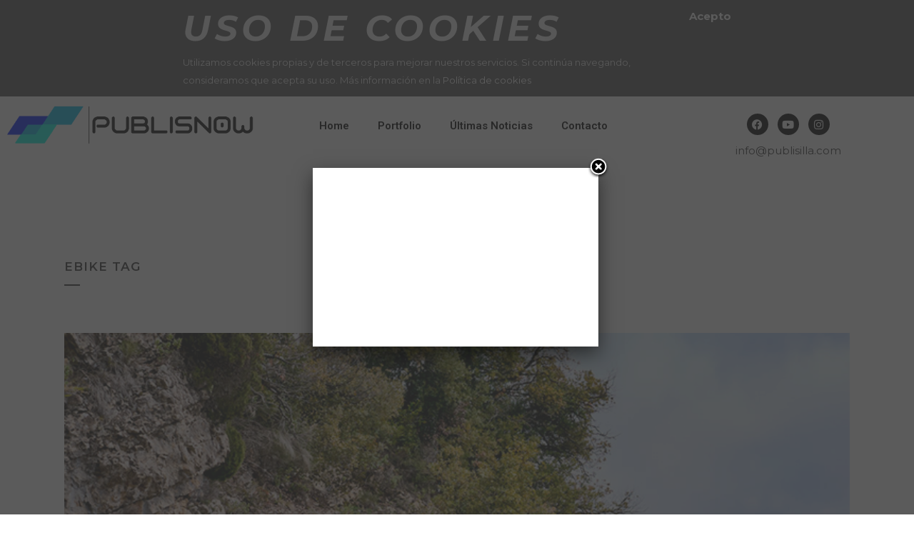

--- FILE ---
content_type: text/html; charset=UTF-8
request_url: https://www.publisilla.com/tag/ebike/
body_size: 22236
content:
<!DOCTYPE html>
<html lang="es">
<head>
	<meta charset="UTF-8">
	<meta name="viewport" content="width=device-width, initial-scale=1.0, viewport-fit=cover" />		<meta name='robots' content='index, follow, max-image-preview:large, max-snippet:-1, max-video-preview:-1' />
	<style>img:is([sizes="auto" i], [sizes^="auto," i]) { contain-intrinsic-size: 3000px 1500px }</style>
	
	<!-- This site is optimized with the Yoast SEO plugin v26.8 - https://yoast.com/product/yoast-seo-wordpress/ -->
	<title>ebike Archivos - PubliSnow</title>
	<link rel="canonical" href="https://www.publisilla.com/tag/ebike/" />
	<meta property="og:locale" content="es_ES" />
	<meta property="og:type" content="article" />
	<meta property="og:title" content="ebike Archivos - PubliSnow" />
	<meta property="og:url" content="https://www.publisilla.com/tag/ebike/" />
	<meta property="og:site_name" content="PubliSnow" />
	<script type="application/ld+json" class="yoast-schema-graph">{"@context":"https://schema.org","@graph":[{"@type":"CollectionPage","@id":"https://www.publisilla.com/tag/ebike/","url":"https://www.publisilla.com/tag/ebike/","name":"ebike Archivos - PubliSnow","isPartOf":{"@id":"https://www.publisilla.com/#website"},"primaryImageOfPage":{"@id":"https://www.publisilla.com/tag/ebike/#primaryimage"},"image":{"@id":"https://www.publisilla.com/tag/ebike/#primaryimage"},"thumbnailUrl":"https://www.publisilla.com/wp-content/uploads/2022/07/Giant.jpg","breadcrumb":{"@id":"https://www.publisilla.com/tag/ebike/#breadcrumb"},"inLanguage":"es"},{"@type":"ImageObject","inLanguage":"es","@id":"https://www.publisilla.com/tag/ebike/#primaryimage","url":"https://www.publisilla.com/wp-content/uploads/2022/07/Giant.jpg","contentUrl":"https://www.publisilla.com/wp-content/uploads/2022/07/Giant.jpg","width":740,"height":800},{"@type":"BreadcrumbList","@id":"https://www.publisilla.com/tag/ebike/#breadcrumb","itemListElement":[{"@type":"ListItem","position":1,"name":"Portada","item":"https://www.publisilla.com/"},{"@type":"ListItem","position":2,"name":"ebike"}]},{"@type":"WebSite","@id":"https://www.publisilla.com/#website","url":"https://www.publisilla.com/","name":"PubliSnow","description":"Espertos en publicidad nieve y montaña","potentialAction":[{"@type":"SearchAction","target":{"@type":"EntryPoint","urlTemplate":"https://www.publisilla.com/?s={search_term_string}"},"query-input":{"@type":"PropertyValueSpecification","valueRequired":true,"valueName":"search_term_string"}}],"inLanguage":"es"}]}</script>
	<!-- / Yoast SEO plugin. -->


<link rel='dns-prefetch' href='//fonts.googleapis.com' />
<link rel="alternate" type="application/rss+xml" title="PubliSnow &raquo; Feed" href="https://www.publisilla.com/feed/" />
<link rel="alternate" type="application/rss+xml" title="PubliSnow &raquo; Feed de los comentarios" href="https://www.publisilla.com/comments/feed/" />
<link rel="alternate" type="application/rss+xml" title="PubliSnow &raquo; Etiqueta ebike del feed" href="https://www.publisilla.com/tag/ebike/feed/" />
		<!-- This site uses the Google Analytics by MonsterInsights plugin v9.8.0 - Using Analytics tracking - https://www.monsterinsights.com/ -->
		<!-- Nota: MonsterInsights no está actualmente configurado en este sitio. El dueño del sitio necesita identificarse usando su cuenta de Google Analytics en el panel de ajustes de MonsterInsights. -->
					<!-- No tracking code set -->
				<!-- / Google Analytics by MonsterInsights -->
		<script type="text/javascript">
/* <![CDATA[ */
window._wpemojiSettings = {"baseUrl":"https:\/\/s.w.org\/images\/core\/emoji\/16.0.1\/72x72\/","ext":".png","svgUrl":"https:\/\/s.w.org\/images\/core\/emoji\/16.0.1\/svg\/","svgExt":".svg","source":{"concatemoji":"https:\/\/www.publisilla.com\/wp-includes\/js\/wp-emoji-release.min.js?ver=6.8.3"}};
/*! This file is auto-generated */
!function(s,n){var o,i,e;function c(e){try{var t={supportTests:e,timestamp:(new Date).valueOf()};sessionStorage.setItem(o,JSON.stringify(t))}catch(e){}}function p(e,t,n){e.clearRect(0,0,e.canvas.width,e.canvas.height),e.fillText(t,0,0);var t=new Uint32Array(e.getImageData(0,0,e.canvas.width,e.canvas.height).data),a=(e.clearRect(0,0,e.canvas.width,e.canvas.height),e.fillText(n,0,0),new Uint32Array(e.getImageData(0,0,e.canvas.width,e.canvas.height).data));return t.every(function(e,t){return e===a[t]})}function u(e,t){e.clearRect(0,0,e.canvas.width,e.canvas.height),e.fillText(t,0,0);for(var n=e.getImageData(16,16,1,1),a=0;a<n.data.length;a++)if(0!==n.data[a])return!1;return!0}function f(e,t,n,a){switch(t){case"flag":return n(e,"\ud83c\udff3\ufe0f\u200d\u26a7\ufe0f","\ud83c\udff3\ufe0f\u200b\u26a7\ufe0f")?!1:!n(e,"\ud83c\udde8\ud83c\uddf6","\ud83c\udde8\u200b\ud83c\uddf6")&&!n(e,"\ud83c\udff4\udb40\udc67\udb40\udc62\udb40\udc65\udb40\udc6e\udb40\udc67\udb40\udc7f","\ud83c\udff4\u200b\udb40\udc67\u200b\udb40\udc62\u200b\udb40\udc65\u200b\udb40\udc6e\u200b\udb40\udc67\u200b\udb40\udc7f");case"emoji":return!a(e,"\ud83e\udedf")}return!1}function g(e,t,n,a){var r="undefined"!=typeof WorkerGlobalScope&&self instanceof WorkerGlobalScope?new OffscreenCanvas(300,150):s.createElement("canvas"),o=r.getContext("2d",{willReadFrequently:!0}),i=(o.textBaseline="top",o.font="600 32px Arial",{});return e.forEach(function(e){i[e]=t(o,e,n,a)}),i}function t(e){var t=s.createElement("script");t.src=e,t.defer=!0,s.head.appendChild(t)}"undefined"!=typeof Promise&&(o="wpEmojiSettingsSupports",i=["flag","emoji"],n.supports={everything:!0,everythingExceptFlag:!0},e=new Promise(function(e){s.addEventListener("DOMContentLoaded",e,{once:!0})}),new Promise(function(t){var n=function(){try{var e=JSON.parse(sessionStorage.getItem(o));if("object"==typeof e&&"number"==typeof e.timestamp&&(new Date).valueOf()<e.timestamp+604800&&"object"==typeof e.supportTests)return e.supportTests}catch(e){}return null}();if(!n){if("undefined"!=typeof Worker&&"undefined"!=typeof OffscreenCanvas&&"undefined"!=typeof URL&&URL.createObjectURL&&"undefined"!=typeof Blob)try{var e="postMessage("+g.toString()+"("+[JSON.stringify(i),f.toString(),p.toString(),u.toString()].join(",")+"));",a=new Blob([e],{type:"text/javascript"}),r=new Worker(URL.createObjectURL(a),{name:"wpTestEmojiSupports"});return void(r.onmessage=function(e){c(n=e.data),r.terminate(),t(n)})}catch(e){}c(n=g(i,f,p,u))}t(n)}).then(function(e){for(var t in e)n.supports[t]=e[t],n.supports.everything=n.supports.everything&&n.supports[t],"flag"!==t&&(n.supports.everythingExceptFlag=n.supports.everythingExceptFlag&&n.supports[t]);n.supports.everythingExceptFlag=n.supports.everythingExceptFlag&&!n.supports.flag,n.DOMReady=!1,n.readyCallback=function(){n.DOMReady=!0}}).then(function(){return e}).then(function(){var e;n.supports.everything||(n.readyCallback(),(e=n.source||{}).concatemoji?t(e.concatemoji):e.wpemoji&&e.twemoji&&(t(e.twemoji),t(e.wpemoji)))}))}((window,document),window._wpemojiSettings);
/* ]]> */
</script>
<link rel='stylesheet' id='sbi_styles-css' href='https://www.publisilla.com/wp-content/plugins/instagram-feed/css/sbi-styles.min.css?ver=6.10.0' type='text/css' media='all' />
<link rel='stylesheet' id='layerslider-css' href='https://www.publisilla.com/wp-content/plugins/LayerSlider/assets/static/layerslider/css/layerslider.css?ver=6.11.5' type='text/css' media='all' />
<style id='wp-emoji-styles-inline-css' type='text/css'>

	img.wp-smiley, img.emoji {
		display: inline !important;
		border: none !important;
		box-shadow: none !important;
		height: 1em !important;
		width: 1em !important;
		margin: 0 0.07em !important;
		vertical-align: -0.1em !important;
		background: none !important;
		padding: 0 !important;
	}
</style>
<style id='classic-theme-styles-inline-css' type='text/css'>
/*! This file is auto-generated */
.wp-block-button__link{color:#fff;background-color:#32373c;border-radius:9999px;box-shadow:none;text-decoration:none;padding:calc(.667em + 2px) calc(1.333em + 2px);font-size:1.125em}.wp-block-file__button{background:#32373c;color:#fff;text-decoration:none}
</style>
<style id='global-styles-inline-css' type='text/css'>
:root{--wp--preset--aspect-ratio--square: 1;--wp--preset--aspect-ratio--4-3: 4/3;--wp--preset--aspect-ratio--3-4: 3/4;--wp--preset--aspect-ratio--3-2: 3/2;--wp--preset--aspect-ratio--2-3: 2/3;--wp--preset--aspect-ratio--16-9: 16/9;--wp--preset--aspect-ratio--9-16: 9/16;--wp--preset--color--black: #000000;--wp--preset--color--cyan-bluish-gray: #abb8c3;--wp--preset--color--white: #ffffff;--wp--preset--color--pale-pink: #f78da7;--wp--preset--color--vivid-red: #cf2e2e;--wp--preset--color--luminous-vivid-orange: #ff6900;--wp--preset--color--luminous-vivid-amber: #fcb900;--wp--preset--color--light-green-cyan: #7bdcb5;--wp--preset--color--vivid-green-cyan: #00d084;--wp--preset--color--pale-cyan-blue: #8ed1fc;--wp--preset--color--vivid-cyan-blue: #0693e3;--wp--preset--color--vivid-purple: #9b51e0;--wp--preset--gradient--vivid-cyan-blue-to-vivid-purple: linear-gradient(135deg,rgba(6,147,227,1) 0%,rgb(155,81,224) 100%);--wp--preset--gradient--light-green-cyan-to-vivid-green-cyan: linear-gradient(135deg,rgb(122,220,180) 0%,rgb(0,208,130) 100%);--wp--preset--gradient--luminous-vivid-amber-to-luminous-vivid-orange: linear-gradient(135deg,rgba(252,185,0,1) 0%,rgba(255,105,0,1) 100%);--wp--preset--gradient--luminous-vivid-orange-to-vivid-red: linear-gradient(135deg,rgba(255,105,0,1) 0%,rgb(207,46,46) 100%);--wp--preset--gradient--very-light-gray-to-cyan-bluish-gray: linear-gradient(135deg,rgb(238,238,238) 0%,rgb(169,184,195) 100%);--wp--preset--gradient--cool-to-warm-spectrum: linear-gradient(135deg,rgb(74,234,220) 0%,rgb(151,120,209) 20%,rgb(207,42,186) 40%,rgb(238,44,130) 60%,rgb(251,105,98) 80%,rgb(254,248,76) 100%);--wp--preset--gradient--blush-light-purple: linear-gradient(135deg,rgb(255,206,236) 0%,rgb(152,150,240) 100%);--wp--preset--gradient--blush-bordeaux: linear-gradient(135deg,rgb(254,205,165) 0%,rgb(254,45,45) 50%,rgb(107,0,62) 100%);--wp--preset--gradient--luminous-dusk: linear-gradient(135deg,rgb(255,203,112) 0%,rgb(199,81,192) 50%,rgb(65,88,208) 100%);--wp--preset--gradient--pale-ocean: linear-gradient(135deg,rgb(255,245,203) 0%,rgb(182,227,212) 50%,rgb(51,167,181) 100%);--wp--preset--gradient--electric-grass: linear-gradient(135deg,rgb(202,248,128) 0%,rgb(113,206,126) 100%);--wp--preset--gradient--midnight: linear-gradient(135deg,rgb(2,3,129) 0%,rgb(40,116,252) 100%);--wp--preset--font-size--small: 13px;--wp--preset--font-size--medium: 20px;--wp--preset--font-size--large: 36px;--wp--preset--font-size--x-large: 42px;--wp--preset--spacing--20: 0.44rem;--wp--preset--spacing--30: 0.67rem;--wp--preset--spacing--40: 1rem;--wp--preset--spacing--50: 1.5rem;--wp--preset--spacing--60: 2.25rem;--wp--preset--spacing--70: 3.38rem;--wp--preset--spacing--80: 5.06rem;--wp--preset--shadow--natural: 6px 6px 9px rgba(0, 0, 0, 0.2);--wp--preset--shadow--deep: 12px 12px 50px rgba(0, 0, 0, 0.4);--wp--preset--shadow--sharp: 6px 6px 0px rgba(0, 0, 0, 0.2);--wp--preset--shadow--outlined: 6px 6px 0px -3px rgba(255, 255, 255, 1), 6px 6px rgba(0, 0, 0, 1);--wp--preset--shadow--crisp: 6px 6px 0px rgba(0, 0, 0, 1);}:where(.is-layout-flex){gap: 0.5em;}:where(.is-layout-grid){gap: 0.5em;}body .is-layout-flex{display: flex;}.is-layout-flex{flex-wrap: wrap;align-items: center;}.is-layout-flex > :is(*, div){margin: 0;}body .is-layout-grid{display: grid;}.is-layout-grid > :is(*, div){margin: 0;}:where(.wp-block-columns.is-layout-flex){gap: 2em;}:where(.wp-block-columns.is-layout-grid){gap: 2em;}:where(.wp-block-post-template.is-layout-flex){gap: 1.25em;}:where(.wp-block-post-template.is-layout-grid){gap: 1.25em;}.has-black-color{color: var(--wp--preset--color--black) !important;}.has-cyan-bluish-gray-color{color: var(--wp--preset--color--cyan-bluish-gray) !important;}.has-white-color{color: var(--wp--preset--color--white) !important;}.has-pale-pink-color{color: var(--wp--preset--color--pale-pink) !important;}.has-vivid-red-color{color: var(--wp--preset--color--vivid-red) !important;}.has-luminous-vivid-orange-color{color: var(--wp--preset--color--luminous-vivid-orange) !important;}.has-luminous-vivid-amber-color{color: var(--wp--preset--color--luminous-vivid-amber) !important;}.has-light-green-cyan-color{color: var(--wp--preset--color--light-green-cyan) !important;}.has-vivid-green-cyan-color{color: var(--wp--preset--color--vivid-green-cyan) !important;}.has-pale-cyan-blue-color{color: var(--wp--preset--color--pale-cyan-blue) !important;}.has-vivid-cyan-blue-color{color: var(--wp--preset--color--vivid-cyan-blue) !important;}.has-vivid-purple-color{color: var(--wp--preset--color--vivid-purple) !important;}.has-black-background-color{background-color: var(--wp--preset--color--black) !important;}.has-cyan-bluish-gray-background-color{background-color: var(--wp--preset--color--cyan-bluish-gray) !important;}.has-white-background-color{background-color: var(--wp--preset--color--white) !important;}.has-pale-pink-background-color{background-color: var(--wp--preset--color--pale-pink) !important;}.has-vivid-red-background-color{background-color: var(--wp--preset--color--vivid-red) !important;}.has-luminous-vivid-orange-background-color{background-color: var(--wp--preset--color--luminous-vivid-orange) !important;}.has-luminous-vivid-amber-background-color{background-color: var(--wp--preset--color--luminous-vivid-amber) !important;}.has-light-green-cyan-background-color{background-color: var(--wp--preset--color--light-green-cyan) !important;}.has-vivid-green-cyan-background-color{background-color: var(--wp--preset--color--vivid-green-cyan) !important;}.has-pale-cyan-blue-background-color{background-color: var(--wp--preset--color--pale-cyan-blue) !important;}.has-vivid-cyan-blue-background-color{background-color: var(--wp--preset--color--vivid-cyan-blue) !important;}.has-vivid-purple-background-color{background-color: var(--wp--preset--color--vivid-purple) !important;}.has-black-border-color{border-color: var(--wp--preset--color--black) !important;}.has-cyan-bluish-gray-border-color{border-color: var(--wp--preset--color--cyan-bluish-gray) !important;}.has-white-border-color{border-color: var(--wp--preset--color--white) !important;}.has-pale-pink-border-color{border-color: var(--wp--preset--color--pale-pink) !important;}.has-vivid-red-border-color{border-color: var(--wp--preset--color--vivid-red) !important;}.has-luminous-vivid-orange-border-color{border-color: var(--wp--preset--color--luminous-vivid-orange) !important;}.has-luminous-vivid-amber-border-color{border-color: var(--wp--preset--color--luminous-vivid-amber) !important;}.has-light-green-cyan-border-color{border-color: var(--wp--preset--color--light-green-cyan) !important;}.has-vivid-green-cyan-border-color{border-color: var(--wp--preset--color--vivid-green-cyan) !important;}.has-pale-cyan-blue-border-color{border-color: var(--wp--preset--color--pale-cyan-blue) !important;}.has-vivid-cyan-blue-border-color{border-color: var(--wp--preset--color--vivid-cyan-blue) !important;}.has-vivid-purple-border-color{border-color: var(--wp--preset--color--vivid-purple) !important;}.has-vivid-cyan-blue-to-vivid-purple-gradient-background{background: var(--wp--preset--gradient--vivid-cyan-blue-to-vivid-purple) !important;}.has-light-green-cyan-to-vivid-green-cyan-gradient-background{background: var(--wp--preset--gradient--light-green-cyan-to-vivid-green-cyan) !important;}.has-luminous-vivid-amber-to-luminous-vivid-orange-gradient-background{background: var(--wp--preset--gradient--luminous-vivid-amber-to-luminous-vivid-orange) !important;}.has-luminous-vivid-orange-to-vivid-red-gradient-background{background: var(--wp--preset--gradient--luminous-vivid-orange-to-vivid-red) !important;}.has-very-light-gray-to-cyan-bluish-gray-gradient-background{background: var(--wp--preset--gradient--very-light-gray-to-cyan-bluish-gray) !important;}.has-cool-to-warm-spectrum-gradient-background{background: var(--wp--preset--gradient--cool-to-warm-spectrum) !important;}.has-blush-light-purple-gradient-background{background: var(--wp--preset--gradient--blush-light-purple) !important;}.has-blush-bordeaux-gradient-background{background: var(--wp--preset--gradient--blush-bordeaux) !important;}.has-luminous-dusk-gradient-background{background: var(--wp--preset--gradient--luminous-dusk) !important;}.has-pale-ocean-gradient-background{background: var(--wp--preset--gradient--pale-ocean) !important;}.has-electric-grass-gradient-background{background: var(--wp--preset--gradient--electric-grass) !important;}.has-midnight-gradient-background{background: var(--wp--preset--gradient--midnight) !important;}.has-small-font-size{font-size: var(--wp--preset--font-size--small) !important;}.has-medium-font-size{font-size: var(--wp--preset--font-size--medium) !important;}.has-large-font-size{font-size: var(--wp--preset--font-size--large) !important;}.has-x-large-font-size{font-size: var(--wp--preset--font-size--x-large) !important;}
:where(.wp-block-post-template.is-layout-flex){gap: 1.25em;}:where(.wp-block-post-template.is-layout-grid){gap: 1.25em;}
:where(.wp-block-columns.is-layout-flex){gap: 2em;}:where(.wp-block-columns.is-layout-grid){gap: 2em;}
:root :where(.wp-block-pullquote){font-size: 1.5em;line-height: 1.6;}
</style>
<link rel='stylesheet' id='contact-form-7-css' href='https://www.publisilla.com/wp-content/plugins/contact-form-7/includes/css/styles.css?ver=6.1.4' type='text/css' media='all' />
<style id='contact-form-7-inline-css' type='text/css'>
.wpcf7 .wpcf7-recaptcha iframe {margin-bottom: 0;}.wpcf7 .wpcf7-recaptcha[data-align="center"] > div {margin: 0 auto;}.wpcf7 .wpcf7-recaptcha[data-align="right"] > div {margin: 0 0 0 auto;}
</style>
<link rel='stylesheet' id='arevico_scsfbcss-css' href='https://www.publisilla.com/wp-content/plugins/facebook-page-promoter-lightbox/includes/featherlight/featherlight.min.css?ver=6.8.3' type='text/css' media='all' />
<link rel='stylesheet' id='obtga-style-css' href='https://www.publisilla.com/wp-content/plugins/google-analytics-y-la-ley-de-cookies/obturecode_ga.css?ver=6.8.3' type='text/css' media='all' />
<link rel='stylesheet' id='rs-plugin-settings-css' href='https://www.publisilla.com/wp-content/plugins/revslider/public/assets/css/rs6.css?ver=6.2.17' type='text/css' media='all' />
<style id='rs-plugin-settings-inline-css' type='text/css'>
.tp-caption a{color:#ff7302;text-shadow:none;-webkit-transition:all 0.2s ease-out;-moz-transition:all 0.2s ease-out;-o-transition:all 0.2s ease-out;-ms-transition:all 0.2s ease-out}.tp-caption a:hover{color:#ffa902}.largeredbtn{font-family:"Raleway",sans-serif;font-weight:900;font-size:16px;line-height:60px;color:#fff !important;text-decoration:none;padding-left:40px;padding-right:80px;padding-top:22px;padding-bottom:22px;background:rgb(234,91,31); background:-moz-linear-gradient(top,rgba(234,91,31,1) 0%,rgba(227,58,12,1) 100%); background:-webkit-gradient(linear,left top,left bottom,color-stop(0%,rgba(234,91,31,1)),color-stop(100%,rgba(227,58,12,1))); background:-webkit-linear-gradient(top,rgba(234,91,31,1) 0%,rgba(227,58,12,1) 100%); background:-o-linear-gradient(top,rgba(234,91,31,1) 0%,rgba(227,58,12,1) 100%); background:-ms-linear-gradient(top,rgba(234,91,31,1) 0%,rgba(227,58,12,1) 100%); background:linear-gradient(to bottom,rgba(234,91,31,1) 0%,rgba(227,58,12,1) 100%); filter:progid:DXImageTransform.Microsoft.gradient( startColorstr='#ea5b1f',endColorstr='#e33a0c',GradientType=0 )}.largeredbtn:hover{background:rgb(227,58,12); background:-moz-linear-gradient(top,rgba(227,58,12,1) 0%,rgba(234,91,31,1) 100%); background:-webkit-gradient(linear,left top,left bottom,color-stop(0%,rgba(227,58,12,1)),color-stop(100%,rgba(234,91,31,1))); background:-webkit-linear-gradient(top,rgba(227,58,12,1) 0%,rgba(234,91,31,1) 100%); background:-o-linear-gradient(top,rgba(227,58,12,1) 0%,rgba(234,91,31,1) 100%); background:-ms-linear-gradient(top,rgba(227,58,12,1) 0%,rgba(234,91,31,1) 100%); background:linear-gradient(to bottom,rgba(227,58,12,1) 0%,rgba(234,91,31,1) 100%); filter:progid:DXImageTransform.Microsoft.gradient( startColorstr='#e33a0c',endColorstr='#ea5b1f',GradientType=0 )}.fullrounded img{-webkit-border-radius:400px;-moz-border-radius:400px;border-radius:400px}
</style>
<link rel='stylesheet' id='mediaelement-css' href='https://www.publisilla.com/wp-includes/js/mediaelement/mediaelementplayer-legacy.min.css?ver=4.2.17' type='text/css' media='all' />
<link rel='stylesheet' id='wp-mediaelement-css' href='https://www.publisilla.com/wp-includes/js/mediaelement/wp-mediaelement.min.css?ver=6.8.3' type='text/css' media='all' />
<link rel='stylesheet' id='bridge-default-style-css' href='https://www.publisilla.com/wp-content/themes/bridge/style.css?ver=6.8.3' type='text/css' media='all' />
<link rel='stylesheet' id='bridge-qode-font_awesome-css' href='https://www.publisilla.com/wp-content/themes/bridge/css/font-awesome/css/font-awesome.min.css?ver=6.8.3' type='text/css' media='all' />
<link rel='stylesheet' id='bridge-qode-font_elegant-css' href='https://www.publisilla.com/wp-content/themes/bridge/css/elegant-icons/style.min.css?ver=6.8.3' type='text/css' media='all' />
<link rel='stylesheet' id='bridge-qode-linea_icons-css' href='https://www.publisilla.com/wp-content/themes/bridge/css/linea-icons/style.css?ver=6.8.3' type='text/css' media='all' />
<link rel='stylesheet' id='bridge-qode-dripicons-css' href='https://www.publisilla.com/wp-content/themes/bridge/css/dripicons/dripicons.css?ver=6.8.3' type='text/css' media='all' />
<link rel='stylesheet' id='bridge-qode-kiko-css' href='https://www.publisilla.com/wp-content/themes/bridge/css/kiko/kiko-all.css?ver=6.8.3' type='text/css' media='all' />
<link rel='stylesheet' id='bridge-stylesheet-css' href='https://www.publisilla.com/wp-content/themes/bridge/css/stylesheet.min.css?ver=6.8.3' type='text/css' media='all' />
<style id='bridge-stylesheet-inline-css' type='text/css'>
   .archive.disabled_footer_top .footer_top_holder, .archive.disabled_footer_bottom .footer_bottom_holder { display: none;}


</style>
<link rel='stylesheet' id='bridge-print-css' href='https://www.publisilla.com/wp-content/themes/bridge/css/print.css?ver=6.8.3' type='text/css' media='all' />
<link rel='stylesheet' id='bridge-style-dynamic-css' href='https://www.publisilla.com/wp-content/themes/bridge/css/style_dynamic.css?ver=1651248174' type='text/css' media='all' />
<link rel='stylesheet' id='bridge-responsive-css' href='https://www.publisilla.com/wp-content/themes/bridge/css/responsive.min.css?ver=6.8.3' type='text/css' media='all' />
<link rel='stylesheet' id='bridge-style-dynamic-responsive-css' href='https://www.publisilla.com/wp-content/themes/bridge/css/style_dynamic_responsive.css?ver=1651248174' type='text/css' media='all' />
<style id='bridge-style-dynamic-responsive-inline-css' type='text/css'>
.header_top{
background-color: #080808 !important;
}

.footer_bottom{
height: 30px;
}

.testimonials_c_holder .flex-control-nav {
    margin-top: 0px;
}
.content_bottom img{
    display: block;
}
.q_icon_with_title:not(.right) .icon_holder {
    padding-top: 6px;
}
.q_icon_with_title.tiny .icon_text_holder {
    padding: 0 0 0 34px;
}
.q_icon_with_title .icon_text_inner {
    padding: 0 0 0px;
}
input.wpcf7-form-control.wpcf7-submit {
    margin-top: 12px;
}
.testimonials_c_holder .testimonial_content_inner{
padding-top: 0;
padding-bottom: 50px;
}

.testimonials_c_holder .testimonial_content_inner .testimonial_text_inner .testimonial_author{
margin: 26px 0 0;
}

.testimonials_c_holder .flex-control-nav{
margin-top: 0
}

.testimonials_c_holder .flex-control-nav li{
width: 10px;
height: 10px;
margin: 0 15px;
}

.testimonials_c_holder .flex-control-nav li a{
transition: all 0.3s ease;
background-color: #fff;
}

.testimonials_c_holder .flex-control-nav li a.flex-active, .testimonials_c_holder .flex-control-nav li a:hover{
transform: scale(1.5);
background-color: #fff;
}
header:not(.with_hover_bg_color) nav.main_menu>ul>li:hover>a{
opacity: 1;
}
.q_team .q_team_social_holder .q_social_icon_holder i.simple_social, .q_team .q_team_social_holder .q_social_icon_holder span.simple_social {
    font-size: 17px;
    padding: 0 3px 0;
}
.qode-btn.qode-btn-icon.qode-btn-simple .qode-button-v2-icon-holder {
    font-size: 13px;
}
header .header_inner_left{
left: 35px;
}

@media only screen and (min-width: 1001px){
.header_bottom{
padding: 0 18px;
}
}

.header_top{
padding: 0 20px;
}

i.qode_icon_font_awesome.fa.fa-share.qode_button_icon_element {
    font-size: 13px;
}
.qbutton .qode_button_icon_element, .qbutton i {
    margin: 0 0 0 16px;
}
.qode-btn.qode-btn-icon.qode-btn-simple .qode-button-v2-icon-holder {
    padding: 0 0 0 14px;
}
.q_team .q_team_social_holder .q_social_icon_holder a:hover .simple_social{
color: #080808 !important;
}
</style>
<link rel='stylesheet' id='js_composer_front-css' href='https://www.publisilla.com/wp-content/plugins/js_composer/assets/css/js_composer.min.css?ver=6.5.0' type='text/css' media='all' />
<link rel='stylesheet' id='bridge-style-handle-google-fonts-css' href='https://fonts.googleapis.com/css?family=Raleway%3A100%2C200%2C300%2C400%2C500%2C600%2C700%2C800%2C900%2C100italic%2C300italic%2C400italic%2C700italic%7CMontserrat%3A100%2C200%2C300%2C400%2C500%2C600%2C700%2C800%2C900%2C100italic%2C300italic%2C400italic%2C700italic&#038;subset=latin%2Clatin-ext&#038;ver=1.0.0' type='text/css' media='all' />
<link rel='stylesheet' id='bridge-core-dashboard-style-css' href='https://www.publisilla.com/wp-content/plugins/bridge-core/modules/core-dashboard/assets/css/core-dashboard.min.css?ver=6.8.3' type='text/css' media='all' />
<link rel='stylesheet' id='elementor-icons-css' href='https://www.publisilla.com/wp-content/plugins/elementor/assets/lib/eicons/css/elementor-icons.min.css?ver=5.47.0' type='text/css' media='all' />
<link rel='stylesheet' id='elementor-frontend-css' href='https://www.publisilla.com/wp-content/plugins/elementor/assets/css/frontend.min.css?ver=3.35.0' type='text/css' media='all' />
<link rel='stylesheet' id='elementor-post-2408-css' href='https://www.publisilla.com/wp-content/uploads/elementor/css/post-2408.css?ver=1770087180' type='text/css' media='all' />
<link rel='stylesheet' id='elementor-pro-css' href='https://www.publisilla.com/wp-content/plugins/elementor-pro/assets/css/frontend.min.css?ver=3.6.4' type='text/css' media='all' />
<link rel='stylesheet' id='she-header-style-css' href='https://www.publisilla.com/wp-content/plugins/sticky-header-effects-for-elementor/assets/css/she-header-style.css?ver=2.1.7' type='text/css' media='all' />
<link rel='stylesheet' id='sbistyles-css' href='https://www.publisilla.com/wp-content/plugins/instagram-feed/css/sbi-styles.min.css?ver=6.10.0' type='text/css' media='all' />
<link rel='stylesheet' id='elementor-post-2645-css' href='https://www.publisilla.com/wp-content/uploads/elementor/css/post-2645.css?ver=1770087180' type='text/css' media='all' />
<link rel='stylesheet' id='elementor-post-2687-css' href='https://www.publisilla.com/wp-content/uploads/elementor/css/post-2687.css?ver=1770087180' type='text/css' media='all' />
<link rel='stylesheet' id='bridge-childstyle-css' href='https://www.publisilla.com/wp-content/themes/bridge-child/style.css?ver=6.8.3' type='text/css' media='all' />
<link rel='stylesheet' id='elementor-gf-roboto-css' href='https://fonts.googleapis.com/css?family=Roboto:100,100italic,200,200italic,300,300italic,400,400italic,500,500italic,600,600italic,700,700italic,800,800italic,900,900italic&#038;display=auto' type='text/css' media='all' />
<link rel='stylesheet' id='elementor-gf-robotoslab-css' href='https://fonts.googleapis.com/css?family=Roboto+Slab:100,100italic,200,200italic,300,300italic,400,400italic,500,500italic,600,600italic,700,700italic,800,800italic,900,900italic&#038;display=auto' type='text/css' media='all' />
<link rel='stylesheet' id='elementor-icons-shared-0-css' href='https://www.publisilla.com/wp-content/plugins/elementor/assets/lib/font-awesome/css/fontawesome.min.css?ver=5.15.3' type='text/css' media='all' />
<link rel='stylesheet' id='elementor-icons-fa-solid-css' href='https://www.publisilla.com/wp-content/plugins/elementor/assets/lib/font-awesome/css/solid.min.css?ver=5.15.3' type='text/css' media='all' />
<link rel='stylesheet' id='elementor-icons-fa-brands-css' href='https://www.publisilla.com/wp-content/plugins/elementor/assets/lib/font-awesome/css/brands.min.css?ver=5.15.3' type='text/css' media='all' />
<script type="text/javascript" src="https://www.publisilla.com/wp-includes/js/jquery/jquery.min.js?ver=3.7.1" id="jquery-core-js"></script>
<script type="text/javascript" src="https://www.publisilla.com/wp-includes/js/jquery/jquery-migrate.min.js?ver=3.4.1" id="jquery-migrate-js"></script>
<script type="text/javascript" id="layerslider-utils-js-extra">
/* <![CDATA[ */
var LS_Meta = {"v":"6.11.5","fixGSAP":"1"};
/* ]]> */
</script>
<script type="text/javascript" src="https://www.publisilla.com/wp-content/plugins/LayerSlider/assets/static/layerslider/js/layerslider.utils.js?ver=6.11.5" id="layerslider-utils-js"></script>
<script type="text/javascript" src="https://www.publisilla.com/wp-content/plugins/LayerSlider/assets/static/layerslider/js/layerslider.kreaturamedia.jquery.js?ver=6.11.5" id="layerslider-js"></script>
<script type="text/javascript" src="https://www.publisilla.com/wp-content/plugins/LayerSlider/assets/static/layerslider/js/layerslider.transitions.js?ver=6.11.5" id="layerslider-transitions-js"></script>
<script type="text/javascript" src="https://www.publisilla.com/wp-content/plugins/facebook-page-promoter-lightbox/includes/featherlight/featherlight.min.js?ver=6.8.3" id="arevico_scsfb-js"></script>
<script type="text/javascript" id="arevico_scsfb_launch-js-extra">
/* <![CDATA[ */
var lb_l_ret = {"width":"400","height":"255","delay":"2000","coc":"1","fb_id":"142785612451918","cooc":"0","install_date":"1426598178","display_on_post":"1","display_on_archive":"1","show_once":"0"};
/* ]]> */
</script>
<script type="text/javascript" src="https://www.publisilla.com/wp-content/plugins/facebook-page-promoter-lightbox/includes/launch/launch.min.js?ver=6.8.3" id="arevico_scsfb_launch-js"></script>
<script type="text/javascript" src="https://www.publisilla.com/wp-content/plugins/revslider/public/assets/js/rbtools.min.js?ver=6.2.17" id="tp-tools-js"></script>
<script type="text/javascript" src="https://www.publisilla.com/wp-content/plugins/revslider/public/assets/js/rs6.min.js?ver=6.2.17" id="revmin-js"></script>
<script type="text/javascript" src="https://www.publisilla.com/wp-content/plugins/sticky-header-effects-for-elementor/assets/js/she-header.js?ver=2.1.7" id="she-header-js"></script>
<meta name="generator" content="Powered by LayerSlider 6.11.5 - Multi-Purpose, Responsive, Parallax, Mobile-Friendly Slider Plugin for WordPress." />
<!-- LayerSlider updates and docs at: https://layerslider.kreaturamedia.com -->
<link rel="https://api.w.org/" href="https://www.publisilla.com/wp-json/" /><link rel="alternate" title="JSON" type="application/json" href="https://www.publisilla.com/wp-json/wp/v2/tags/309" /><link rel="EditURI" type="application/rsd+xml" title="RSD" href="https://www.publisilla.com/xmlrpc.php?rsd" />
<meta name="generator" content="WordPress 6.8.3" />
<meta name="generator" content="Elementor 3.35.0; features: additional_custom_breakpoints; settings: css_print_method-external, google_font-enabled, font_display-auto">
<style type="text/css">.recentcomments a{display:inline !important;padding:0 !important;margin:0 !important;}</style>			<style>
				.e-con.e-parent:nth-of-type(n+4):not(.e-lazyloaded):not(.e-no-lazyload),
				.e-con.e-parent:nth-of-type(n+4):not(.e-lazyloaded):not(.e-no-lazyload) * {
					background-image: none !important;
				}
				@media screen and (max-height: 1024px) {
					.e-con.e-parent:nth-of-type(n+3):not(.e-lazyloaded):not(.e-no-lazyload),
					.e-con.e-parent:nth-of-type(n+3):not(.e-lazyloaded):not(.e-no-lazyload) * {
						background-image: none !important;
					}
				}
				@media screen and (max-height: 640px) {
					.e-con.e-parent:nth-of-type(n+2):not(.e-lazyloaded):not(.e-no-lazyload),
					.e-con.e-parent:nth-of-type(n+2):not(.e-lazyloaded):not(.e-no-lazyload) * {
						background-image: none !important;
					}
				}
			</style>
			<meta name="generator" content="Powered by WPBakery Page Builder - drag and drop page builder for WordPress."/>
<meta name="generator" content="Powered by Slider Revolution 6.2.17 - responsive, Mobile-Friendly Slider Plugin for WordPress with comfortable drag and drop interface." />
<link rel="icon" href="https://www.publisilla.com/wp-content/uploads/2023/10/cropped-Vertical-Web-32x32.jpg" sizes="32x32" />
<link rel="icon" href="https://www.publisilla.com/wp-content/uploads/2023/10/cropped-Vertical-Web-192x192.jpg" sizes="192x192" />
<link rel="apple-touch-icon" href="https://www.publisilla.com/wp-content/uploads/2023/10/cropped-Vertical-Web-180x180.jpg" />
<meta name="msapplication-TileImage" content="https://www.publisilla.com/wp-content/uploads/2023/10/cropped-Vertical-Web-270x270.jpg" />
<script type="text/javascript">function setREVStartSize(e){
			//window.requestAnimationFrame(function() {				 
				window.RSIW = window.RSIW===undefined ? window.innerWidth : window.RSIW;	
				window.RSIH = window.RSIH===undefined ? window.innerHeight : window.RSIH;	
				try {								
					var pw = document.getElementById(e.c).parentNode.offsetWidth,
						newh;
					pw = pw===0 || isNaN(pw) ? window.RSIW : pw;
					e.tabw = e.tabw===undefined ? 0 : parseInt(e.tabw);
					e.thumbw = e.thumbw===undefined ? 0 : parseInt(e.thumbw);
					e.tabh = e.tabh===undefined ? 0 : parseInt(e.tabh);
					e.thumbh = e.thumbh===undefined ? 0 : parseInt(e.thumbh);
					e.tabhide = e.tabhide===undefined ? 0 : parseInt(e.tabhide);
					e.thumbhide = e.thumbhide===undefined ? 0 : parseInt(e.thumbhide);
					e.mh = e.mh===undefined || e.mh=="" || e.mh==="auto" ? 0 : parseInt(e.mh,0);		
					if(e.layout==="fullscreen" || e.l==="fullscreen") 						
						newh = Math.max(e.mh,window.RSIH);					
					else{					
						e.gw = Array.isArray(e.gw) ? e.gw : [e.gw];
						for (var i in e.rl) if (e.gw[i]===undefined || e.gw[i]===0) e.gw[i] = e.gw[i-1];					
						e.gh = e.el===undefined || e.el==="" || (Array.isArray(e.el) && e.el.length==0)? e.gh : e.el;
						e.gh = Array.isArray(e.gh) ? e.gh : [e.gh];
						for (var i in e.rl) if (e.gh[i]===undefined || e.gh[i]===0) e.gh[i] = e.gh[i-1];
											
						var nl = new Array(e.rl.length),
							ix = 0,						
							sl;					
						e.tabw = e.tabhide>=pw ? 0 : e.tabw;
						e.thumbw = e.thumbhide>=pw ? 0 : e.thumbw;
						e.tabh = e.tabhide>=pw ? 0 : e.tabh;
						e.thumbh = e.thumbhide>=pw ? 0 : e.thumbh;					
						for (var i in e.rl) nl[i] = e.rl[i]<window.RSIW ? 0 : e.rl[i];
						sl = nl[0];									
						for (var i in nl) if (sl>nl[i] && nl[i]>0) { sl = nl[i]; ix=i;}															
						var m = pw>(e.gw[ix]+e.tabw+e.thumbw) ? 1 : (pw-(e.tabw+e.thumbw)) / (e.gw[ix]);					
						newh =  (e.gh[ix] * m) + (e.tabh + e.thumbh);
					}				
					if(window.rs_init_css===undefined) window.rs_init_css = document.head.appendChild(document.createElement("style"));					
					document.getElementById(e.c).height = newh+"px";
					window.rs_init_css.innerHTML += "#"+e.c+"_wrapper { height: "+newh+"px }";				
				} catch(e){
					console.log("Failure at Presize of Slider:" + e)
				}					   
			//});
		  };</script>
<noscript><style> .wpb_animate_when_almost_visible { opacity: 1; }</style></noscript></head>
<body data-rsssl=1 class="archive tag tag-ebike tag-309 wp-theme-bridge wp-child-theme-bridge-child bridge-core-2.3.9  qode_grid_1300 footer_responsive_adv hide_top_bar_on_mobile_header qode-content-sidebar-responsive qode-overridden-elementors-fonts qode_disabled_responsive_button_padding_change qode-child-theme-ver-1.0.0 qode-theme-ver-22.4 qode-theme-bridge wpb-js-composer js-comp-ver-6.5.0 vc_responsive elementor-default elementor-kit-2408">

		<div data-elementor-type="header" data-elementor-id="2645" class="elementor elementor-2645 elementor-location-header">
					<div class="elementor-section-wrap">
								<section class="elementor-section elementor-top-section elementor-element elementor-element-8d8b095 elementor-section-full_width she-header-yes elementor-section-height-default elementor-section-height-default parallax_section_no qode_elementor_container_no" data-id="8d8b095" data-element_type="section" data-e-type="section" data-settings="{&quot;sticky&quot;:&quot;top&quot;,&quot;animation&quot;:&quot;none&quot;,&quot;transparent&quot;:&quot;yes&quot;,&quot;scroll_distance&quot;:{&quot;unit&quot;:&quot;px&quot;,&quot;size&quot;:1,&quot;sizes&quot;:[]},&quot;background_show&quot;:&quot;yes&quot;,&quot;background&quot;:&quot;#FFFFFF&quot;,&quot;custom_height_header_logo&quot;:{&quot;unit&quot;:&quot;px&quot;,&quot;size&quot;:60,&quot;sizes&quot;:[]},&quot;shrink_header_logo&quot;:&quot;yes&quot;,&quot;sticky_on&quot;:[&quot;desktop&quot;,&quot;tablet&quot;,&quot;mobile&quot;],&quot;sticky_offset&quot;:0,&quot;sticky_effects_offset&quot;:0,&quot;transparent_on&quot;:[&quot;desktop&quot;,&quot;tablet&quot;,&quot;mobile&quot;],&quot;scroll_distance_tablet&quot;:{&quot;unit&quot;:&quot;px&quot;,&quot;size&quot;:&quot;&quot;,&quot;sizes&quot;:[]},&quot;scroll_distance_mobile&quot;:{&quot;unit&quot;:&quot;px&quot;,&quot;size&quot;:&quot;&quot;,&quot;sizes&quot;:[]},&quot;she_offset_top&quot;:{&quot;unit&quot;:&quot;px&quot;,&quot;size&quot;:0,&quot;sizes&quot;:[]},&quot;she_offset_top_tablet&quot;:{&quot;unit&quot;:&quot;px&quot;,&quot;size&quot;:&quot;&quot;,&quot;sizes&quot;:[]},&quot;she_offset_top_mobile&quot;:{&quot;unit&quot;:&quot;px&quot;,&quot;size&quot;:&quot;&quot;,&quot;sizes&quot;:[]},&quot;she_width&quot;:{&quot;unit&quot;:&quot;%&quot;,&quot;size&quot;:100,&quot;sizes&quot;:[]},&quot;she_width_tablet&quot;:{&quot;unit&quot;:&quot;px&quot;,&quot;size&quot;:&quot;&quot;,&quot;sizes&quot;:[]},&quot;she_width_mobile&quot;:{&quot;unit&quot;:&quot;px&quot;,&quot;size&quot;:&quot;&quot;,&quot;sizes&quot;:[]},&quot;she_padding&quot;:{&quot;unit&quot;:&quot;px&quot;,&quot;top&quot;:0,&quot;right&quot;:&quot;&quot;,&quot;bottom&quot;:0,&quot;left&quot;:&quot;&quot;,&quot;isLinked&quot;:true},&quot;she_padding_tablet&quot;:{&quot;unit&quot;:&quot;px&quot;,&quot;top&quot;:&quot;&quot;,&quot;right&quot;:&quot;&quot;,&quot;bottom&quot;:&quot;&quot;,&quot;left&quot;:&quot;&quot;,&quot;isLinked&quot;:true},&quot;she_padding_mobile&quot;:{&quot;unit&quot;:&quot;px&quot;,&quot;top&quot;:&quot;&quot;,&quot;right&quot;:&quot;&quot;,&quot;bottom&quot;:&quot;&quot;,&quot;left&quot;:&quot;&quot;,&quot;isLinked&quot;:true},&quot;custom_height_header_logo_tablet&quot;:{&quot;unit&quot;:&quot;px&quot;,&quot;size&quot;:&quot;&quot;,&quot;sizes&quot;:[]},&quot;custom_height_header_logo_mobile&quot;:{&quot;unit&quot;:&quot;px&quot;,&quot;size&quot;:&quot;&quot;,&quot;sizes&quot;:[]}}">
						<div class="elementor-container elementor-column-gap-default">
					<div class="elementor-column elementor-col-33 elementor-top-column elementor-element elementor-element-192e6b4" data-id="192e6b4" data-element_type="column" data-e-type="column">
			<div class="elementor-widget-wrap elementor-element-populated">
						<div class="elementor-element elementor-element-4fda19e elementor-widget elementor-widget-image" data-id="4fda19e" data-element_type="widget" data-e-type="widget" data-widget_type="image.default">
				<div class="elementor-widget-container">
															<img fetchpriority="high" width="1024" height="175" src="https://www.publisilla.com/wp-content/uploads/2022/04/Logoalargado_NEGRO-1024x175.png" class="attachment-large size-large wp-image-3671" alt="" srcset="https://www.publisilla.com/wp-content/uploads/2022/04/Logoalargado_NEGRO-1024x175.png 1024w, https://www.publisilla.com/wp-content/uploads/2022/04/Logoalargado_NEGRO-300x51.png 300w, https://www.publisilla.com/wp-content/uploads/2022/04/Logoalargado_NEGRO-768x131.png 768w, https://www.publisilla.com/wp-content/uploads/2022/04/Logoalargado_NEGRO-1536x262.png 1536w, https://www.publisilla.com/wp-content/uploads/2022/04/Logoalargado_NEGRO-2048x349.png 2048w, https://www.publisilla.com/wp-content/uploads/2022/04/Logoalargado_NEGRO-700x119.png 700w" sizes="(max-width: 1024px) 100vw, 1024px" />															</div>
				</div>
					</div>
		</div>
				<div class="elementor-column elementor-col-33 elementor-top-column elementor-element elementor-element-6f93b5f" data-id="6f93b5f" data-element_type="column" data-e-type="column">
			<div class="elementor-widget-wrap elementor-element-populated">
						<div class="elementor-element elementor-element-6f1c4eb elementor-nav-menu__align-center elementor-nav-menu--dropdown-tablet elementor-nav-menu__text-align-aside elementor-nav-menu--toggle elementor-nav-menu--burger elementor-widget elementor-widget-nav-menu" data-id="6f1c4eb" data-element_type="widget" data-e-type="widget" data-settings="{&quot;layout&quot;:&quot;horizontal&quot;,&quot;submenu_icon&quot;:{&quot;value&quot;:&quot;&lt;i class=\&quot;fas fa-caret-down\&quot;&gt;&lt;\/i&gt;&quot;,&quot;library&quot;:&quot;fa-solid&quot;},&quot;toggle&quot;:&quot;burger&quot;}" data-widget_type="nav-menu.default">
				<div class="elementor-widget-container">
								<nav migration_allowed="1" migrated="0" role="navigation" class="elementor-nav-menu--main elementor-nav-menu__container elementor-nav-menu--layout-horizontal e--pointer-underline e--animation-fade">
				<ul id="menu-1-6f1c4eb" class="elementor-nav-menu"><li class="menu-item menu-item-type-post_type menu-item-object-page menu-item-home menu-item-2420"><a href="https://www.publisilla.com/" class="elementor-item">Home</a></li>
<li class="menu-item menu-item-type-post_type menu-item-object-page menu-item-3007"><a href="https://www.publisilla.com/portfolio/" class="elementor-item">Portfolio</a></li>
<li class="menu-item menu-item-type-post_type menu-item-object-page menu-item-2614"><a href="https://www.publisilla.com/ultimas-noticias/" class="elementor-item">Últimas Noticias</a></li>
<li class="menu-item menu-item-type-post_type menu-item-object-page menu-item-2423"><a href="https://www.publisilla.com/contact-us/" class="elementor-item">Contacto</a></li>
</ul>			</nav>
					<div class="elementor-menu-toggle" role="button" tabindex="0" aria-label="Menu Toggle" aria-expanded="false">
			<i aria-hidden="true" role="presentation" class="elementor-menu-toggle__icon--open eicon-menu-bar"></i><i aria-hidden="true" role="presentation" class="elementor-menu-toggle__icon--close eicon-close"></i>			<span class="elementor-screen-only">Menu</span>
		</div>
			<nav class="elementor-nav-menu--dropdown elementor-nav-menu__container" role="navigation" aria-hidden="true">
				<ul id="menu-2-6f1c4eb" class="elementor-nav-menu"><li class="menu-item menu-item-type-post_type menu-item-object-page menu-item-home menu-item-2420"><a href="https://www.publisilla.com/" class="elementor-item" tabindex="-1">Home</a></li>
<li class="menu-item menu-item-type-post_type menu-item-object-page menu-item-3007"><a href="https://www.publisilla.com/portfolio/" class="elementor-item" tabindex="-1">Portfolio</a></li>
<li class="menu-item menu-item-type-post_type menu-item-object-page menu-item-2614"><a href="https://www.publisilla.com/ultimas-noticias/" class="elementor-item" tabindex="-1">Últimas Noticias</a></li>
<li class="menu-item menu-item-type-post_type menu-item-object-page menu-item-2423"><a href="https://www.publisilla.com/contact-us/" class="elementor-item" tabindex="-1">Contacto</a></li>
</ul>			</nav>
						</div>
				</div>
					</div>
		</div>
				<div class="elementor-column elementor-col-33 elementor-top-column elementor-element elementor-element-a43c0da" data-id="a43c0da" data-element_type="column" data-e-type="column">
			<div class="elementor-widget-wrap elementor-element-populated">
						<div class="elementor-element elementor-element-a54012c elementor-shape-circle elementor-grid-0 e-grid-align-center elementor-widget elementor-widget-social-icons" data-id="a54012c" data-element_type="widget" data-e-type="widget" data-widget_type="social-icons.default">
				<div class="elementor-widget-container">
							<div class="elementor-social-icons-wrapper elementor-grid" role="list">
							<span class="elementor-grid-item" role="listitem">
					<a class="elementor-icon elementor-social-icon elementor-social-icon-facebook elementor-animation-push elementor-repeater-item-70d4a7b" href="https://www.facebook.com/142785612451918" target="_blank">
						<span class="elementor-screen-only">Facebook</span>
						<i aria-hidden="true" class="fab fa-facebook"></i>					</a>
				</span>
							<span class="elementor-grid-item" role="listitem">
					<a class="elementor-icon elementor-social-icon elementor-social-icon-youtube elementor-animation-push elementor-repeater-item-b4f4cee" href="https://youtube.com/@publisnow" target="_blank">
						<span class="elementor-screen-only">Youtube</span>
						<i aria-hidden="true" class="fab fa-youtube"></i>					</a>
				</span>
							<span class="elementor-grid-item" role="listitem">
					<a class="elementor-icon elementor-social-icon elementor-social-icon-instagram elementor-animation-push elementor-repeater-item-d3995ca" href="https://www.instagram.com/publisnow/" target="_blank">
						<span class="elementor-screen-only">Instagram</span>
						<i aria-hidden="true" class="fab fa-instagram"></i>					</a>
				</span>
					</div>
						</div>
				</div>
				<div class="elementor-element elementor-element-9df5f8b elementor-widget elementor-widget-text-editor" data-id="9df5f8b" data-element_type="widget" data-e-type="widget" data-widget_type="text-editor.default">
				<div class="elementor-widget-container">
									<p><a href="mailto:info@publisilla.com">info@publisilla</a><a href="mailto:info@publisilla.com">.com</a></p>								</div>
				</div>
					</div>
		</div>
					</div>
		</section>
							</div>
				</div>
		
	
			<div class="title_outer title_without_animation"    data-height="233">
		<div class="title title_size_small  position_left " style="height:233px;">
			<div class="image not_responsive"></div>
										<div class="title_holder"  style="padding-top:75.5px;height:157.5px;">
					<div class="container">
						<div class="container_inner clearfix">
								<div class="title_subtitle_holder" >
                                                                																		<h1 ><span>ebike Tag</span></h1>
																			<span class="separator small left"  ></span>
																	
																										                                                            </div>
						</div>
					</div>
				</div>
								</div>
			</div>
		<div class="container">
            			<div class="container_inner default_template_holder clearfix">
									<div class="blog_holder blog_large_image">

	
    <!--if template name is defined than it is used our template and we can use query '$blog_query'-->
    
        <!--otherwise it is archive or category page and we don't have query-->
                    		<article id="post-3196" class="post-3196 post type-post status-publish format-standard has-post-thumbnail hentry category-noticia tag-baqueira tag-baqueira-beret tag-bike tag-btt tag-ebike tag-era-escola tag-giant tag-marketing tag-mtb tag-patrocinios tag-publicidad tag-publicidad-exterior">
			<div class="post_content_holder">
									<div class="post_image">
						<a itemprop="url" href="https://www.publisilla.com/giant-patrocinador-oficial-de-la-era-escola-baqueira-beret/" title="Giant patrocinador de la Era Escola Baqueira Beret">
							<img width="740" height="800" src="https://www.publisilla.com/wp-content/uploads/2022/07/Giant.jpg" class="attachment-full size-full wp-post-image" alt="" decoding="async" srcset="https://www.publisilla.com/wp-content/uploads/2022/07/Giant.jpg 740w, https://www.publisilla.com/wp-content/uploads/2022/07/Giant-278x300.jpg 278w, https://www.publisilla.com/wp-content/uploads/2022/07/Giant-700x757.jpg 700w" sizes="(max-width: 740px) 100vw, 740px" />						</a>
					</div>
								<div class="post_text">
					<div class="post_text_inner">
						<h2 itemprop="name" class="entry_title"><span itemprop="dateCreated" class="date entry_date updated">16 Sep<meta itemprop="interactionCount" content="UserComments: 0"/></span> <a itemprop="url" href="https://www.publisilla.com/giant-patrocinador-oficial-de-la-era-escola-baqueira-beret/" title="Giant patrocinador de la Era Escola Baqueira Beret">Giant patrocinador de la Era Escola Baqueira Beret</a></h2>
						<div class="post_info">
							<span class="time">Posted at 09:22h</span>
							in <a href="https://www.publisilla.com/category/noticia/" rel="category tag">Noticia</a>                                                            <span class="post_author">
                                    by                                    <a itemprop="author" class="post_author_link" href="https://www.publisilla.com/author/publisnow/">PUBLISNOW</a>
                                </span>
                            															<span class="dots"><i class="fa fa-square"></i></span><a itemprop="url" class="post_comments" href="https://www.publisilla.com/giant-patrocinador-oficial-de-la-era-escola-baqueira-beret/#respond" target="_self">0 Comments</a>
																							<span class="dots"><i class="fa fa-square"></i></span><div class="blog_like">
									<a  href="#" class="qode-like" id="qode-like-3196" title="Like this">0<span>  Likes</span></a>								</div>
																				</div>

                        <p itemprop="description" class="post_excerpt">/*! elementor - v3.7.4 - 31-08-2022 */
.elementor-widget-image{text-align:center}.elementor-widget-image a{display:inline-block}.elementor-widget-image a img[src$=".svg"]{width:48px}.elementor-widget-image img{vertical-align:middle;display:inline-block}												

/*! elementor - v3.7.4 - 31-08-2022 */
.elementor-heading-title{padding:0;margin:0;line-height:1}.elementor-widget-heading .elementor-heading-title[class*=elementor-size-]>a{color:inherit;font-size:inherit;line-height:inherit}.elementor-widget-heading .elementor-heading-title.elementor-size-small{font-size:15px}.elementor-widget-heading .elementor-heading-title.elementor-size-medium{font-size:19px}.elementor-widget-heading .elementor-heading-title.elementor-size-large{font-size:29px}.elementor-widget-heading .elementor-heading-title.elementor-size-xl{font-size:39px}.elementor-widget-heading .elementor-heading-title.elementor-size-xxl{font-size:59px}
Giant nuevo patrocinador de la era escola baqueira beret
La Era Escola de Baqueira Beret y Giant llegan a un acuerdo de patrocinio para...</p>                                <div class="post_more">
                                    <a itemprop="url" href="https://www.publisilla.com/giant-patrocinador-oficial-de-la-era-escola-baqueira-beret/" class="qbutton small">Read More</a>
                                </div>
                            					</div>
				</div>
			</div>
		</article>
		

                    		<article id="post-3129" class="post-3129 post type-post status-publish format-standard has-post-thumbnail hentry category-noticia tag-agencia-de-medios tag-baqueira tag-baqueira-beret tag-bici-de-montana tag-bicicleta-electrica tag-bicicletas tag-bike tag-btt tag-ciclismo tag-ebike tag-espiritu-baqueira tag-marketing tag-montana tag-mountain-bike tag-mtb tag-publicidad tag-treking">
			<div class="post_content_holder">
									<div class="post_image">
						<a itemprop="url" href="https://www.publisilla.com/baqueira-beret-rutas-btt/" title="Baqueira Beret rutas BTT">
							<img width="740" height="800" src="https://www.publisilla.com/wp-content/uploads/2022/06/BTT_Baqueira-Beret.jpg" class="attachment-full size-full wp-post-image" alt="BTT_Baqueira Beret" decoding="async" srcset="https://www.publisilla.com/wp-content/uploads/2022/06/BTT_Baqueira-Beret.jpg 740w, https://www.publisilla.com/wp-content/uploads/2022/06/BTT_Baqueira-Beret-278x300.jpg 278w, https://www.publisilla.com/wp-content/uploads/2022/06/BTT_Baqueira-Beret-700x757.jpg 700w" sizes="(max-width: 740px) 100vw, 740px" />						</a>
					</div>
								<div class="post_text">
					<div class="post_text_inner">
						<h2 itemprop="name" class="entry_title"><span itemprop="dateCreated" class="date entry_date updated">22 Jun<meta itemprop="interactionCount" content="UserComments: 0"/></span> <a itemprop="url" href="https://www.publisilla.com/baqueira-beret-rutas-btt/" title="Baqueira Beret rutas BTT">Baqueira Beret rutas BTT</a></h2>
						<div class="post_info">
							<span class="time">Posted at 11:53h</span>
							in <a href="https://www.publisilla.com/category/noticia/" rel="category tag">Noticia</a>                                                            <span class="post_author">
                                    by                                    <a itemprop="author" class="post_author_link" href="https://www.publisilla.com/author/publisnow/">PUBLISNOW</a>
                                </span>
                            															<span class="dots"><i class="fa fa-square"></i></span><a itemprop="url" class="post_comments" href="https://www.publisilla.com/baqueira-beret-rutas-btt/#respond" target="_self">0 Comments</a>
																							<span class="dots"><i class="fa fa-square"></i></span><div class="blog_like">
									<a  href="#" class="qode-like" id="qode-like-3129" title="Like this">0<span>  Likes</span></a>								</div>
																				</div>

                        <p itemprop="description" class="post_excerpt">BAQUEIRA BERET APUESTA POR EL BTT EN EL 2022		
																														
			ESTE VERANO SIENTE MÁS QUE NUNCA EL ESPÍRITU DE BAQUEIRA BERET
ABIERTOS EL TELESILLA EL BOSQUE Y CLÒT DER OS		
		La Estación de Baqueira Beret apuesta por las rutas BTT para que todo tipo de público pueda disfrutar de...</p>                                <div class="post_more">
                                    <a itemprop="url" href="https://www.publisilla.com/baqueira-beret-rutas-btt/" class="qbutton small">Read More</a>
                                </div>
                            					</div>
				</div>
			</div>
		</article>
		

                                                                                                </div>
							</div>
            		</div>
		<div data-elementor-type="footer" data-elementor-id="2687" class="elementor elementor-2687 elementor-location-footer">
					<div class="elementor-section-wrap">
								<section class="elementor-section elementor-top-section elementor-element elementor-element-483d600 elementor-section-full_width elementor-section-height-default elementor-section-height-default parallax_section_no qode_elementor_container_no" data-id="483d600" data-element_type="section" data-e-type="section" data-settings="{&quot;background_background&quot;:&quot;classic&quot;}">
						<div class="elementor-container elementor-column-gap-default">
					<div class="elementor-column elementor-col-33 elementor-top-column elementor-element elementor-element-fed798d" data-id="fed798d" data-element_type="column" data-e-type="column">
			<div class="elementor-widget-wrap elementor-element-populated">
						<div class="elementor-element elementor-element-4fd9734 elementor-widget elementor-widget-spacer" data-id="4fd9734" data-element_type="widget" data-e-type="widget" data-widget_type="spacer.default">
				<div class="elementor-widget-container">
							<div class="elementor-spacer">
			<div class="elementor-spacer-inner"></div>
		</div>
						</div>
				</div>
				<div class="elementor-element elementor-element-921f66c elementor-widget elementor-widget-image" data-id="921f66c" data-element_type="widget" data-e-type="widget" data-widget_type="image.default">
				<div class="elementor-widget-container">
															<img loading="lazy" width="1024" height="175" src="https://www.publisilla.com/wp-content/uploads/2022/04/Logoalargado_BLANCO-1024x175.png" class="attachment-large size-large wp-image-3672" alt="" srcset="https://www.publisilla.com/wp-content/uploads/2022/04/Logoalargado_BLANCO-1024x175.png 1024w, https://www.publisilla.com/wp-content/uploads/2022/04/Logoalargado_BLANCO-300x51.png 300w, https://www.publisilla.com/wp-content/uploads/2022/04/Logoalargado_BLANCO-768x131.png 768w, https://www.publisilla.com/wp-content/uploads/2022/04/Logoalargado_BLANCO-1536x262.png 1536w, https://www.publisilla.com/wp-content/uploads/2022/04/Logoalargado_BLANCO-2048x349.png 2048w, https://www.publisilla.com/wp-content/uploads/2022/04/Logoalargado_BLANCO-700x119.png 700w" sizes="(max-width: 1024px) 100vw, 1024px" />															</div>
				</div>
				<div class="elementor-element elementor-element-dc0f1ef elementor-widget-divider--view-line elementor-widget elementor-widget-divider" data-id="dc0f1ef" data-element_type="widget" data-e-type="widget" data-widget_type="divider.default">
				<div class="elementor-widget-container">
							<div class="elementor-divider">
			<span class="elementor-divider-separator">
						</span>
		</div>
						</div>
				</div>
				<div class="elementor-element elementor-element-9e432bb elementor-widget elementor-widget-text-editor" data-id="9e432bb" data-element_type="widget" data-e-type="widget" data-widget_type="text-editor.default">
				<div class="elementor-widget-container">
									<h5 style="text-align: center;"><span style="color: #ffffff;"><strong><em>«La Publicidad no es sólo lo que ves, </em></strong><strong><em>sino lo que te hace sentir»</em></strong></span></h5>								</div>
				</div>
				<div class="elementor-element elementor-element-afb54bb elementor-shape-circle elementor-grid-0 e-grid-align-center elementor-widget elementor-widget-social-icons" data-id="afb54bb" data-element_type="widget" data-e-type="widget" data-widget_type="social-icons.default">
				<div class="elementor-widget-container">
							<div class="elementor-social-icons-wrapper elementor-grid" role="list">
							<span class="elementor-grid-item" role="listitem">
					<a class="elementor-icon elementor-social-icon elementor-social-icon-facebook elementor-animation-push elementor-repeater-item-fa1113f" href="https://www.facebook.com/142785612451918" target="_blank">
						<span class="elementor-screen-only">Facebook</span>
						<i aria-hidden="true" class="fab fa-facebook"></i>					</a>
				</span>
							<span class="elementor-grid-item" role="listitem">
					<a class="elementor-icon elementor-social-icon elementor-social-icon-youtube elementor-animation-push elementor-repeater-item-c0e8b6f" href="https://youtube.com/@publisnow" target="_blank">
						<span class="elementor-screen-only">Youtube</span>
						<i aria-hidden="true" class="fab fa-youtube"></i>					</a>
				</span>
							<span class="elementor-grid-item" role="listitem">
					<a class="elementor-icon elementor-social-icon elementor-social-icon-instagram elementor-animation-push elementor-repeater-item-2cf95ec" href="https://www.instagram.com/publisnow/" target="_blank">
						<span class="elementor-screen-only">Instagram</span>
						<i aria-hidden="true" class="fab fa-instagram"></i>					</a>
				</span>
					</div>
						</div>
				</div>
					</div>
		</div>
				<div class="elementor-column elementor-col-33 elementor-top-column elementor-element elementor-element-0a4dad7" data-id="0a4dad7" data-element_type="column" data-e-type="column">
			<div class="elementor-widget-wrap elementor-element-populated">
						<div class="elementor-element elementor-element-9bcb53e elementor-widget elementor-widget-spacer" data-id="9bcb53e" data-element_type="widget" data-e-type="widget" data-widget_type="spacer.default">
				<div class="elementor-widget-container">
							<div class="elementor-spacer">
			<div class="elementor-spacer-inner"></div>
		</div>
						</div>
				</div>
				<div class="elementor-element elementor-element-c962778 elementor-widget elementor-widget-heading" data-id="c962778" data-element_type="widget" data-e-type="widget" data-widget_type="heading.default">
				<div class="elementor-widget-container">
					<h5 class="elementor-heading-title elementor-size-default">CONTACTA CON NOSOTROS</h5>				</div>
				</div>
				<div class="elementor-element elementor-element-2b638e4 elementor-align-center elementor-icon-list--layout-traditional elementor-list-item-link-full_width elementor-widget elementor-widget-icon-list" data-id="2b638e4" data-element_type="widget" data-e-type="widget" data-widget_type="icon-list.default">
				<div class="elementor-widget-container">
							<ul class="elementor-icon-list-items">
							<li class="elementor-icon-list-item">
											<span class="elementor-icon-list-icon">
							<i aria-hidden="true" class="fab fa-whatsapp"></i>						</span>
										<span class="elementor-icon-list-text">647.30.22.66</span>
									</li>
								<li class="elementor-icon-list-item">
											<a href="http://ahoyos@publisilla.com">

												<span class="elementor-icon-list-icon">
							<i aria-hidden="true" class="fas fa-mail-bulk"></i>						</span>
										<span class="elementor-icon-list-text">ahoyos@publisilla.com</span>
											</a>
									</li>
								<li class="elementor-icon-list-item">
											<span class="elementor-icon-list-icon">
							<i aria-hidden="true" class="fas fa-phone-alt"></i>						</span>
										<span class="elementor-icon-list-text">647.30.22.66</span>
									</li>
						</ul>
						</div>
				</div>
					</div>
		</div>
				<div class="elementor-column elementor-col-33 elementor-top-column elementor-element elementor-element-45aa276" data-id="45aa276" data-element_type="column" data-e-type="column">
			<div class="elementor-widget-wrap elementor-element-populated">
						<div class="elementor-element elementor-element-f54c44b elementor-widget elementor-widget-spacer" data-id="f54c44b" data-element_type="widget" data-e-type="widget" data-widget_type="spacer.default">
				<div class="elementor-widget-container">
							<div class="elementor-spacer">
			<div class="elementor-spacer-inner"></div>
		</div>
						</div>
				</div>
				<div class="elementor-element elementor-element-9f8c455 elementor-widget elementor-widget-shortcode" data-id="9f8c455" data-element_type="widget" data-e-type="widget" data-widget_type="shortcode.default">
				<div class="elementor-widget-container">
							<div class="elementor-shortcode">
<div id="sb_instagram"  class="sbi sbi_mob_col_2 sbi_tab_col_2 sbi_col_4 sbi_width_resp" style="padding-bottom: 10px;"	 data-feedid="*3"  data-res="auto" data-cols="4" data-colsmobile="2" data-colstablet="2" data-num="8" data-nummobile="8" data-item-padding="5"	 data-shortcode-atts="{&quot;feed&quot;:&quot;3&quot;}"  data-postid="3196" data-locatornonce="5ef53bd799" data-imageaspectratio="1:1" data-sbi-flags="favorLocal">
	
	<div id="sbi_images"  style="gap: 10px;">
		<div class="sbi_item sbi_type_image sbi_new sbi_transition"
	id="sbi_17859731672910429" data-date="1679856600">
	<div class="sbi_photo_wrap">
		<a class="sbi_photo" href="https://www.instagram.com/p/CqQ0g_CoIIN/" target="_blank" rel="noopener nofollow"
			data-full-res="https://scontent-mad1-1.cdninstagram.com/v/t51.29350-15/333260330_934158124270424_3974276547399368442_n.jpg?_nc_cat=102&#038;ccb=1-7&#038;_nc_sid=18de74&#038;_nc_ohc=c3Rx0I8ymqQQ7kNvgFkoqaG&#038;_nc_zt=23&#038;_nc_ht=scontent-mad1-1.cdninstagram.com&#038;edm=ANo9K5cEAAAA&#038;_nc_gid=A4ZvSHV7w_NAaEzMjXbkelL&#038;oh=00_AYCcP7Kz09wXNsQsbPawZnfwLAuEHW6CkVAE2a_xgpZ4Ow&#038;oe=6756242D"
			data-img-src-set="{&quot;d&quot;:&quot;https:\/\/scontent-mad1-1.cdninstagram.com\/v\/t51.29350-15\/333260330_934158124270424_3974276547399368442_n.jpg?_nc_cat=102&amp;ccb=1-7&amp;_nc_sid=18de74&amp;_nc_ohc=c3Rx0I8ymqQQ7kNvgFkoqaG&amp;_nc_zt=23&amp;_nc_ht=scontent-mad1-1.cdninstagram.com&amp;edm=ANo9K5cEAAAA&amp;_nc_gid=A4ZvSHV7w_NAaEzMjXbkelL&amp;oh=00_AYCcP7Kz09wXNsQsbPawZnfwLAuEHW6CkVAE2a_xgpZ4Ow&amp;oe=6756242D&quot;,&quot;150&quot;:&quot;https:\/\/scontent-mad1-1.cdninstagram.com\/v\/t51.29350-15\/333260330_934158124270424_3974276547399368442_n.jpg?_nc_cat=102&amp;ccb=1-7&amp;_nc_sid=18de74&amp;_nc_ohc=c3Rx0I8ymqQQ7kNvgFkoqaG&amp;_nc_zt=23&amp;_nc_ht=scontent-mad1-1.cdninstagram.com&amp;edm=ANo9K5cEAAAA&amp;_nc_gid=A4ZvSHV7w_NAaEzMjXbkelL&amp;oh=00_AYCcP7Kz09wXNsQsbPawZnfwLAuEHW6CkVAE2a_xgpZ4Ow&amp;oe=6756242D&quot;,&quot;320&quot;:&quot;https:\/\/scontent-mad1-1.cdninstagram.com\/v\/t51.29350-15\/333260330_934158124270424_3974276547399368442_n.jpg?_nc_cat=102&amp;ccb=1-7&amp;_nc_sid=18de74&amp;_nc_ohc=c3Rx0I8ymqQQ7kNvgFkoqaG&amp;_nc_zt=23&amp;_nc_ht=scontent-mad1-1.cdninstagram.com&amp;edm=ANo9K5cEAAAA&amp;_nc_gid=A4ZvSHV7w_NAaEzMjXbkelL&amp;oh=00_AYCcP7Kz09wXNsQsbPawZnfwLAuEHW6CkVAE2a_xgpZ4Ow&amp;oe=6756242D&quot;,&quot;640&quot;:&quot;https:\/\/scontent-mad1-1.cdninstagram.com\/v\/t51.29350-15\/333260330_934158124270424_3974276547399368442_n.jpg?_nc_cat=102&amp;ccb=1-7&amp;_nc_sid=18de74&amp;_nc_ohc=c3Rx0I8ymqQQ7kNvgFkoqaG&amp;_nc_zt=23&amp;_nc_ht=scontent-mad1-1.cdninstagram.com&amp;edm=ANo9K5cEAAAA&amp;_nc_gid=A4ZvSHV7w_NAaEzMjXbkelL&amp;oh=00_AYCcP7Kz09wXNsQsbPawZnfwLAuEHW6CkVAE2a_xgpZ4Ow&amp;oe=6756242D&quot;}">
			<span class="sbi-screenreader">Patrocinio de competiciones.

#marketing #marketin</span>
									<img src="https://www.publisilla.com/wp-content/plugins/instagram-feed/img/placeholder.png" alt="Patrocinio de competiciones.

#marketing #marketingdigital #socialmedia #publicidad #business #barcelona #instagood #branding #spain #madrid #instagram #redessociales #entrepreneur #negocios #marketingonline #love #digitalmarketing #digital #inspiration #diseño #españa #emprendedores #lifestyle #travel #socialmediamarketing #design #ibiza #seo #success #follow" aria-hidden="true">
		</a>
	</div>
</div><div class="sbi_item sbi_type_image sbi_new sbi_transition"
	id="sbi_17982752800944066" data-date="1679773200">
	<div class="sbi_photo_wrap">
		<a class="sbi_photo" href="https://www.instagram.com/p/CqOVXgLIGBJ/" target="_blank" rel="noopener nofollow"
			data-full-res="https://scontent-mad1-1.cdninstagram.com/v/t51.29350-15/332496651_501302188683010_2992800009404028693_n.jpg?_nc_cat=105&#038;ccb=1-7&#038;_nc_sid=18de74&#038;_nc_ohc=gQG1HDsD7L4Q7kNvgGhOAHu&#038;_nc_zt=23&#038;_nc_ht=scontent-mad1-1.cdninstagram.com&#038;edm=ANo9K5cEAAAA&#038;_nc_gid=A4ZvSHV7w_NAaEzMjXbkelL&#038;oh=00_AYAm2gLKScB2ZeZ41N1sA95Pdu7QmoUssKO2Zao8PcudDg&#038;oe=67563674"
			data-img-src-set="{&quot;d&quot;:&quot;https:\/\/scontent-mad1-1.cdninstagram.com\/v\/t51.29350-15\/332496651_501302188683010_2992800009404028693_n.jpg?_nc_cat=105&amp;ccb=1-7&amp;_nc_sid=18de74&amp;_nc_ohc=gQG1HDsD7L4Q7kNvgGhOAHu&amp;_nc_zt=23&amp;_nc_ht=scontent-mad1-1.cdninstagram.com&amp;edm=ANo9K5cEAAAA&amp;_nc_gid=A4ZvSHV7w_NAaEzMjXbkelL&amp;oh=00_AYAm2gLKScB2ZeZ41N1sA95Pdu7QmoUssKO2Zao8PcudDg&amp;oe=67563674&quot;,&quot;150&quot;:&quot;https:\/\/scontent-mad1-1.cdninstagram.com\/v\/t51.29350-15\/332496651_501302188683010_2992800009404028693_n.jpg?_nc_cat=105&amp;ccb=1-7&amp;_nc_sid=18de74&amp;_nc_ohc=gQG1HDsD7L4Q7kNvgGhOAHu&amp;_nc_zt=23&amp;_nc_ht=scontent-mad1-1.cdninstagram.com&amp;edm=ANo9K5cEAAAA&amp;_nc_gid=A4ZvSHV7w_NAaEzMjXbkelL&amp;oh=00_AYAm2gLKScB2ZeZ41N1sA95Pdu7QmoUssKO2Zao8PcudDg&amp;oe=67563674&quot;,&quot;320&quot;:&quot;https:\/\/scontent-mad1-1.cdninstagram.com\/v\/t51.29350-15\/332496651_501302188683010_2992800009404028693_n.jpg?_nc_cat=105&amp;ccb=1-7&amp;_nc_sid=18de74&amp;_nc_ohc=gQG1HDsD7L4Q7kNvgGhOAHu&amp;_nc_zt=23&amp;_nc_ht=scontent-mad1-1.cdninstagram.com&amp;edm=ANo9K5cEAAAA&amp;_nc_gid=A4ZvSHV7w_NAaEzMjXbkelL&amp;oh=00_AYAm2gLKScB2ZeZ41N1sA95Pdu7QmoUssKO2Zao8PcudDg&amp;oe=67563674&quot;,&quot;640&quot;:&quot;https:\/\/scontent-mad1-1.cdninstagram.com\/v\/t51.29350-15\/332496651_501302188683010_2992800009404028693_n.jpg?_nc_cat=105&amp;ccb=1-7&amp;_nc_sid=18de74&amp;_nc_ohc=gQG1HDsD7L4Q7kNvgGhOAHu&amp;_nc_zt=23&amp;_nc_ht=scontent-mad1-1.cdninstagram.com&amp;edm=ANo9K5cEAAAA&amp;_nc_gid=A4ZvSHV7w_NAaEzMjXbkelL&amp;oh=00_AYAm2gLKScB2ZeZ41N1sA95Pdu7QmoUssKO2Zao8PcudDg&amp;oe=67563674&quot;}">
			<span class="sbi-screenreader">Acciones de marketing en las proximidades de las e</span>
									<img src="https://www.publisilla.com/wp-content/plugins/instagram-feed/img/placeholder.png" alt="Acciones de marketing en las proximidades de las estaciones de esqui.
#marketing #marketingdigital #socialmedia #publicidad #business #barcelona #instagood #branding #spain #madrid #instagram #redessociales #entrepreneur #negocios #marketingonline #love #digitalmarketing #digital #inspiration #diseño #españa #emprendedores #lifestyle #travel #socialmediamarketing #design #ibiza #seo #success #follow" aria-hidden="true">
		</a>
	</div>
</div><div class="sbi_item sbi_type_image sbi_new sbi_transition"
	id="sbi_17998758595676562" data-date="1679687100">
	<div class="sbi_photo_wrap">
		<a class="sbi_photo" href="https://www.instagram.com/p/CqLxOqRohMQ/" target="_blank" rel="noopener nofollow"
			data-full-res="https://scontent-mad2-1.cdninstagram.com/v/t51.29350-15/334175864_601695301828095_19089001591389693_n.jpg?_nc_cat=111&#038;ccb=1-7&#038;_nc_sid=18de74&#038;_nc_ohc=wl9Bwj77K7IQ7kNvgHtK6qt&#038;_nc_zt=23&#038;_nc_ht=scontent-mad2-1.cdninstagram.com&#038;edm=ANo9K5cEAAAA&#038;_nc_gid=A4ZvSHV7w_NAaEzMjXbkelL&#038;oh=00_AYDkF8bupY1zsRLt5FgYIU2CY6tygkNVZjnEm_3jNmlnWQ&#038;oe=675631E2"
			data-img-src-set="{&quot;d&quot;:&quot;https:\/\/scontent-mad2-1.cdninstagram.com\/v\/t51.29350-15\/334175864_601695301828095_19089001591389693_n.jpg?_nc_cat=111&amp;ccb=1-7&amp;_nc_sid=18de74&amp;_nc_ohc=wl9Bwj77K7IQ7kNvgHtK6qt&amp;_nc_zt=23&amp;_nc_ht=scontent-mad2-1.cdninstagram.com&amp;edm=ANo9K5cEAAAA&amp;_nc_gid=A4ZvSHV7w_NAaEzMjXbkelL&amp;oh=00_AYDkF8bupY1zsRLt5FgYIU2CY6tygkNVZjnEm_3jNmlnWQ&amp;oe=675631E2&quot;,&quot;150&quot;:&quot;https:\/\/scontent-mad2-1.cdninstagram.com\/v\/t51.29350-15\/334175864_601695301828095_19089001591389693_n.jpg?_nc_cat=111&amp;ccb=1-7&amp;_nc_sid=18de74&amp;_nc_ohc=wl9Bwj77K7IQ7kNvgHtK6qt&amp;_nc_zt=23&amp;_nc_ht=scontent-mad2-1.cdninstagram.com&amp;edm=ANo9K5cEAAAA&amp;_nc_gid=A4ZvSHV7w_NAaEzMjXbkelL&amp;oh=00_AYDkF8bupY1zsRLt5FgYIU2CY6tygkNVZjnEm_3jNmlnWQ&amp;oe=675631E2&quot;,&quot;320&quot;:&quot;https:\/\/scontent-mad2-1.cdninstagram.com\/v\/t51.29350-15\/334175864_601695301828095_19089001591389693_n.jpg?_nc_cat=111&amp;ccb=1-7&amp;_nc_sid=18de74&amp;_nc_ohc=wl9Bwj77K7IQ7kNvgHtK6qt&amp;_nc_zt=23&amp;_nc_ht=scontent-mad2-1.cdninstagram.com&amp;edm=ANo9K5cEAAAA&amp;_nc_gid=A4ZvSHV7w_NAaEzMjXbkelL&amp;oh=00_AYDkF8bupY1zsRLt5FgYIU2CY6tygkNVZjnEm_3jNmlnWQ&amp;oe=675631E2&quot;,&quot;640&quot;:&quot;https:\/\/scontent-mad2-1.cdninstagram.com\/v\/t51.29350-15\/334175864_601695301828095_19089001591389693_n.jpg?_nc_cat=111&amp;ccb=1-7&amp;_nc_sid=18de74&amp;_nc_ohc=wl9Bwj77K7IQ7kNvgHtK6qt&amp;_nc_zt=23&amp;_nc_ht=scontent-mad2-1.cdninstagram.com&amp;edm=ANo9K5cEAAAA&amp;_nc_gid=A4ZvSHV7w_NAaEzMjXbkelL&amp;oh=00_AYDkF8bupY1zsRLt5FgYIU2CY6tygkNVZjnEm_3jNmlnWQ&amp;oe=675631E2&quot;}">
			<span class="sbi-screenreader">@insta360 patrocinador oficial de la @eraescola 

</span>
									<img src="https://www.publisilla.com/wp-content/plugins/instagram-feed/img/placeholder.png" alt="@insta360 patrocinador oficial de la @eraescola 

#nieve #snow #spain #mountain #nature #invierno #naturaleza #españa #travel #andorra #ski #esqui #mountains #landscape #winter #pirineos #sierranevada #neu #photography #senderismo #frio #snowboard #grandvalira #paisaje #catalunya #viajar #granada #paisajes #turismo" aria-hidden="true">
		</a>
	</div>
</div><div class="sbi_item sbi_type_image sbi_new sbi_transition"
	id="sbi_17995031713691681" data-date="1679600700">
	<div class="sbi_photo_wrap">
		<a class="sbi_photo" href="https://www.instagram.com/p/CqJMaIgIFfe/" target="_blank" rel="noopener nofollow"
			data-full-res="https://scontent-mad1-1.cdninstagram.com/v/t51.29350-15/335550933_571403564940382_3343257457944973148_n.jpg?_nc_cat=105&#038;ccb=1-7&#038;_nc_sid=18de74&#038;_nc_ohc=cEPjFcI09ZwQ7kNvgEB-G_S&#038;_nc_zt=23&#038;_nc_ht=scontent-mad1-1.cdninstagram.com&#038;edm=ANo9K5cEAAAA&#038;_nc_gid=A4ZvSHV7w_NAaEzMjXbkelL&#038;oh=00_AYBN7dMtMdomp9YhNrseT1F6DCB6t8XNOw1FfOxR2ygafA&#038;oe=67563519"
			data-img-src-set="{&quot;d&quot;:&quot;https:\/\/scontent-mad1-1.cdninstagram.com\/v\/t51.29350-15\/335550933_571403564940382_3343257457944973148_n.jpg?_nc_cat=105&amp;ccb=1-7&amp;_nc_sid=18de74&amp;_nc_ohc=cEPjFcI09ZwQ7kNvgEB-G_S&amp;_nc_zt=23&amp;_nc_ht=scontent-mad1-1.cdninstagram.com&amp;edm=ANo9K5cEAAAA&amp;_nc_gid=A4ZvSHV7w_NAaEzMjXbkelL&amp;oh=00_AYBN7dMtMdomp9YhNrseT1F6DCB6t8XNOw1FfOxR2ygafA&amp;oe=67563519&quot;,&quot;150&quot;:&quot;https:\/\/scontent-mad1-1.cdninstagram.com\/v\/t51.29350-15\/335550933_571403564940382_3343257457944973148_n.jpg?_nc_cat=105&amp;ccb=1-7&amp;_nc_sid=18de74&amp;_nc_ohc=cEPjFcI09ZwQ7kNvgEB-G_S&amp;_nc_zt=23&amp;_nc_ht=scontent-mad1-1.cdninstagram.com&amp;edm=ANo9K5cEAAAA&amp;_nc_gid=A4ZvSHV7w_NAaEzMjXbkelL&amp;oh=00_AYBN7dMtMdomp9YhNrseT1F6DCB6t8XNOw1FfOxR2ygafA&amp;oe=67563519&quot;,&quot;320&quot;:&quot;https:\/\/scontent-mad1-1.cdninstagram.com\/v\/t51.29350-15\/335550933_571403564940382_3343257457944973148_n.jpg?_nc_cat=105&amp;ccb=1-7&amp;_nc_sid=18de74&amp;_nc_ohc=cEPjFcI09ZwQ7kNvgEB-G_S&amp;_nc_zt=23&amp;_nc_ht=scontent-mad1-1.cdninstagram.com&amp;edm=ANo9K5cEAAAA&amp;_nc_gid=A4ZvSHV7w_NAaEzMjXbkelL&amp;oh=00_AYBN7dMtMdomp9YhNrseT1F6DCB6t8XNOw1FfOxR2ygafA&amp;oe=67563519&quot;,&quot;640&quot;:&quot;https:\/\/scontent-mad1-1.cdninstagram.com\/v\/t51.29350-15\/335550933_571403564940382_3343257457944973148_n.jpg?_nc_cat=105&amp;ccb=1-7&amp;_nc_sid=18de74&amp;_nc_ohc=cEPjFcI09ZwQ7kNvgEB-G_S&amp;_nc_zt=23&amp;_nc_ht=scontent-mad1-1.cdninstagram.com&amp;edm=ANo9K5cEAAAA&amp;_nc_gid=A4ZvSHV7w_NAaEzMjXbkelL&amp;oh=00_AYBN7dMtMdomp9YhNrseT1F6DCB6t8XNOw1FfOxR2ygafA&amp;oe=67563519&quot;}">
			<span class="sbi-screenreader">@giant_bikes_es patrocinador oficial de la @eraesc</span>
									<img src="https://www.publisilla.com/wp-content/plugins/instagram-feed/img/placeholder.png" alt="@giant_bikes_es patrocinador oficial de la @eraescola 

#ebike #mtb #bike #btt #spain #cycling #barcelona #enduro #ebikes #travel #electricbike #scott #mountainbike #piera #anoia #bicycle #emtb #trek #mountain #specialized #penyalabuti #bici #e #montserrat #catalunya #orbea #fox #fatbike #shimano #enduromtb" aria-hidden="true">
		</a>
	</div>
</div><div class="sbi_item sbi_type_image sbi_new sbi_transition"
	id="sbi_18207414103230741" data-date="1679513400">
	<div class="sbi_photo_wrap">
		<a class="sbi_photo" href="https://www.instagram.com/p/CqGl3u0o4Rw/" target="_blank" rel="noopener nofollow"
			data-full-res="https://scontent-mad1-1.cdninstagram.com/v/t51.29350-15/333305488_3501910640030836_7182535044731866087_n.jpg?_nc_cat=103&#038;ccb=1-7&#038;_nc_sid=18de74&#038;_nc_ohc=5xdOLi7xa1gQ7kNvgEJQKSH&#038;_nc_zt=23&#038;_nc_ht=scontent-mad1-1.cdninstagram.com&#038;edm=ANo9K5cEAAAA&#038;_nc_gid=A4ZvSHV7w_NAaEzMjXbkelL&#038;oh=00_AYDx305txvTo8mRRTUifnvGdIoqxCUT155A2yJYsg_uT4g&#038;oe=67561570"
			data-img-src-set="{&quot;d&quot;:&quot;https:\/\/scontent-mad1-1.cdninstagram.com\/v\/t51.29350-15\/333305488_3501910640030836_7182535044731866087_n.jpg?_nc_cat=103&amp;ccb=1-7&amp;_nc_sid=18de74&amp;_nc_ohc=5xdOLi7xa1gQ7kNvgEJQKSH&amp;_nc_zt=23&amp;_nc_ht=scontent-mad1-1.cdninstagram.com&amp;edm=ANo9K5cEAAAA&amp;_nc_gid=A4ZvSHV7w_NAaEzMjXbkelL&amp;oh=00_AYDx305txvTo8mRRTUifnvGdIoqxCUT155A2yJYsg_uT4g&amp;oe=67561570&quot;,&quot;150&quot;:&quot;https:\/\/scontent-mad1-1.cdninstagram.com\/v\/t51.29350-15\/333305488_3501910640030836_7182535044731866087_n.jpg?_nc_cat=103&amp;ccb=1-7&amp;_nc_sid=18de74&amp;_nc_ohc=5xdOLi7xa1gQ7kNvgEJQKSH&amp;_nc_zt=23&amp;_nc_ht=scontent-mad1-1.cdninstagram.com&amp;edm=ANo9K5cEAAAA&amp;_nc_gid=A4ZvSHV7w_NAaEzMjXbkelL&amp;oh=00_AYDx305txvTo8mRRTUifnvGdIoqxCUT155A2yJYsg_uT4g&amp;oe=67561570&quot;,&quot;320&quot;:&quot;https:\/\/scontent-mad1-1.cdninstagram.com\/v\/t51.29350-15\/333305488_3501910640030836_7182535044731866087_n.jpg?_nc_cat=103&amp;ccb=1-7&amp;_nc_sid=18de74&amp;_nc_ohc=5xdOLi7xa1gQ7kNvgEJQKSH&amp;_nc_zt=23&amp;_nc_ht=scontent-mad1-1.cdninstagram.com&amp;edm=ANo9K5cEAAAA&amp;_nc_gid=A4ZvSHV7w_NAaEzMjXbkelL&amp;oh=00_AYDx305txvTo8mRRTUifnvGdIoqxCUT155A2yJYsg_uT4g&amp;oe=67561570&quot;,&quot;640&quot;:&quot;https:\/\/scontent-mad1-1.cdninstagram.com\/v\/t51.29350-15\/333305488_3501910640030836_7182535044731866087_n.jpg?_nc_cat=103&amp;ccb=1-7&amp;_nc_sid=18de74&amp;_nc_ohc=5xdOLi7xa1gQ7kNvgEJQKSH&amp;_nc_zt=23&amp;_nc_ht=scontent-mad1-1.cdninstagram.com&amp;edm=ANo9K5cEAAAA&amp;_nc_gid=A4ZvSHV7w_NAaEzMjXbkelL&amp;oh=00_AYDx305txvTo8mRRTUifnvGdIoqxCUT155A2yJYsg_uT4g&amp;oe=67561570&quot;}">
			<span class="sbi-screenreader">@insta360 patrocinador oficial de la @eraescola 

</span>
									<img src="https://www.publisilla.com/wp-content/plugins/instagram-feed/img/placeholder.png" alt="@insta360 patrocinador oficial de la @eraescola 

#nieve #snow #spain #mountain #nature #invierno #naturaleza #españa #travel #andorra #ski #esqui #mountains #landscape #winter #pirineos #sierranevada #neu #photography #senderismo #frio #snowboard #grandvalira #paisaje #catalunya #viajar #granada #paisajes #turismo" aria-hidden="true">
		</a>
	</div>
</div><div class="sbi_item sbi_type_image sbi_new sbi_transition"
	id="sbi_17912294093708172" data-date="1679425200">
	<div class="sbi_photo_wrap">
		<a class="sbi_photo" href="https://www.instagram.com/p/CqD9nY5oEwt/" target="_blank" rel="noopener nofollow"
			data-full-res="https://scontent-mad1-1.cdninstagram.com/v/t51.29350-15/334697461_891776882040888_8147196413248878958_n.jpg?_nc_cat=105&#038;ccb=1-7&#038;_nc_sid=18de74&#038;_nc_ohc=aIkmVeC0O4QQ7kNvgGyctTc&#038;_nc_zt=23&#038;_nc_ht=scontent-mad1-1.cdninstagram.com&#038;edm=ANo9K5cEAAAA&#038;_nc_gid=A4ZvSHV7w_NAaEzMjXbkelL&#038;oh=00_AYDJ7zTpkypZ_63D3YD-h3Z7XCIBSxDMaPe6EzCR85XCbg&#038;oe=675624C3"
			data-img-src-set="{&quot;d&quot;:&quot;https:\/\/scontent-mad1-1.cdninstagram.com\/v\/t51.29350-15\/334697461_891776882040888_8147196413248878958_n.jpg?_nc_cat=105&amp;ccb=1-7&amp;_nc_sid=18de74&amp;_nc_ohc=aIkmVeC0O4QQ7kNvgGyctTc&amp;_nc_zt=23&amp;_nc_ht=scontent-mad1-1.cdninstagram.com&amp;edm=ANo9K5cEAAAA&amp;_nc_gid=A4ZvSHV7w_NAaEzMjXbkelL&amp;oh=00_AYDJ7zTpkypZ_63D3YD-h3Z7XCIBSxDMaPe6EzCR85XCbg&amp;oe=675624C3&quot;,&quot;150&quot;:&quot;https:\/\/scontent-mad1-1.cdninstagram.com\/v\/t51.29350-15\/334697461_891776882040888_8147196413248878958_n.jpg?_nc_cat=105&amp;ccb=1-7&amp;_nc_sid=18de74&amp;_nc_ohc=aIkmVeC0O4QQ7kNvgGyctTc&amp;_nc_zt=23&amp;_nc_ht=scontent-mad1-1.cdninstagram.com&amp;edm=ANo9K5cEAAAA&amp;_nc_gid=A4ZvSHV7w_NAaEzMjXbkelL&amp;oh=00_AYDJ7zTpkypZ_63D3YD-h3Z7XCIBSxDMaPe6EzCR85XCbg&amp;oe=675624C3&quot;,&quot;320&quot;:&quot;https:\/\/scontent-mad1-1.cdninstagram.com\/v\/t51.29350-15\/334697461_891776882040888_8147196413248878958_n.jpg?_nc_cat=105&amp;ccb=1-7&amp;_nc_sid=18de74&amp;_nc_ohc=aIkmVeC0O4QQ7kNvgGyctTc&amp;_nc_zt=23&amp;_nc_ht=scontent-mad1-1.cdninstagram.com&amp;edm=ANo9K5cEAAAA&amp;_nc_gid=A4ZvSHV7w_NAaEzMjXbkelL&amp;oh=00_AYDJ7zTpkypZ_63D3YD-h3Z7XCIBSxDMaPe6EzCR85XCbg&amp;oe=675624C3&quot;,&quot;640&quot;:&quot;https:\/\/scontent-mad1-1.cdninstagram.com\/v\/t51.29350-15\/334697461_891776882040888_8147196413248878958_n.jpg?_nc_cat=105&amp;ccb=1-7&amp;_nc_sid=18de74&amp;_nc_ohc=aIkmVeC0O4QQ7kNvgGyctTc&amp;_nc_zt=23&amp;_nc_ht=scontent-mad1-1.cdninstagram.com&amp;edm=ANo9K5cEAAAA&amp;_nc_gid=A4ZvSHV7w_NAaEzMjXbkelL&amp;oh=00_AYDJ7zTpkypZ_63D3YD-h3Z7XCIBSxDMaPe6EzCR85XCbg&amp;oe=675624C3&quot;}">
			<span class="sbi-screenreader">@volvocares patrocinador oficial de la @eraescola </span>
									<img src="https://www.publisilla.com/wp-content/plugins/instagram-feed/img/placeholder.png" alt="@volvocares patrocinador oficial de la @eraescola 

#nieve #snow #montaña #spain #mountain #nature #invierno #naturaleza #españa #travel #andorra #ski #esqui #mountains #landscape #winter #pirineos #sierranevada #neu #photography #senderismo #frio #snowboard #grandvalira #paisaje #catalunya #viajar #granada #paisajes" aria-hidden="true">
		</a>
	</div>
</div><div class="sbi_item sbi_type_image sbi_new sbi_transition"
	id="sbi_17906589728733599" data-date="1679338800">
	<div class="sbi_photo_wrap">
		<a class="sbi_photo" href="https://www.instagram.com/p/CqBY3veIuHm/" target="_blank" rel="noopener nofollow"
			data-full-res="https://scontent-mad2-1.cdninstagram.com/v/t51.29350-15/334717646_225319183243393_2244038801259404548_n.jpg?_nc_cat=104&#038;ccb=1-7&#038;_nc_sid=18de74&#038;_nc_ohc=P6jB3mCVBfAQ7kNvgGCDtjl&#038;_nc_zt=23&#038;_nc_ht=scontent-mad2-1.cdninstagram.com&#038;edm=ANo9K5cEAAAA&#038;_nc_gid=A4ZvSHV7w_NAaEzMjXbkelL&#038;oh=00_AYCq7GGdL8ClVNDoboEaoQNNOOoEXOo5CseMXbzhw58JVQ&#038;oe=67561CDB"
			data-img-src-set="{&quot;d&quot;:&quot;https:\/\/scontent-mad2-1.cdninstagram.com\/v\/t51.29350-15\/334717646_225319183243393_2244038801259404548_n.jpg?_nc_cat=104&amp;ccb=1-7&amp;_nc_sid=18de74&amp;_nc_ohc=P6jB3mCVBfAQ7kNvgGCDtjl&amp;_nc_zt=23&amp;_nc_ht=scontent-mad2-1.cdninstagram.com&amp;edm=ANo9K5cEAAAA&amp;_nc_gid=A4ZvSHV7w_NAaEzMjXbkelL&amp;oh=00_AYCq7GGdL8ClVNDoboEaoQNNOOoEXOo5CseMXbzhw58JVQ&amp;oe=67561CDB&quot;,&quot;150&quot;:&quot;https:\/\/scontent-mad2-1.cdninstagram.com\/v\/t51.29350-15\/334717646_225319183243393_2244038801259404548_n.jpg?_nc_cat=104&amp;ccb=1-7&amp;_nc_sid=18de74&amp;_nc_ohc=P6jB3mCVBfAQ7kNvgGCDtjl&amp;_nc_zt=23&amp;_nc_ht=scontent-mad2-1.cdninstagram.com&amp;edm=ANo9K5cEAAAA&amp;_nc_gid=A4ZvSHV7w_NAaEzMjXbkelL&amp;oh=00_AYCq7GGdL8ClVNDoboEaoQNNOOoEXOo5CseMXbzhw58JVQ&amp;oe=67561CDB&quot;,&quot;320&quot;:&quot;https:\/\/scontent-mad2-1.cdninstagram.com\/v\/t51.29350-15\/334717646_225319183243393_2244038801259404548_n.jpg?_nc_cat=104&amp;ccb=1-7&amp;_nc_sid=18de74&amp;_nc_ohc=P6jB3mCVBfAQ7kNvgGCDtjl&amp;_nc_zt=23&amp;_nc_ht=scontent-mad2-1.cdninstagram.com&amp;edm=ANo9K5cEAAAA&amp;_nc_gid=A4ZvSHV7w_NAaEzMjXbkelL&amp;oh=00_AYCq7GGdL8ClVNDoboEaoQNNOOoEXOo5CseMXbzhw58JVQ&amp;oe=67561CDB&quot;,&quot;640&quot;:&quot;https:\/\/scontent-mad2-1.cdninstagram.com\/v\/t51.29350-15\/334717646_225319183243393_2244038801259404548_n.jpg?_nc_cat=104&amp;ccb=1-7&amp;_nc_sid=18de74&amp;_nc_ohc=P6jB3mCVBfAQ7kNvgGCDtjl&amp;_nc_zt=23&amp;_nc_ht=scontent-mad2-1.cdninstagram.com&amp;edm=ANo9K5cEAAAA&amp;_nc_gid=A4ZvSHV7w_NAaEzMjXbkelL&amp;oh=00_AYCq7GGdL8ClVNDoboEaoQNNOOoEXOo5CseMXbzhw58JVQ&amp;oe=67561CDB&quot;}">
			<span class="sbi-screenreader">#nieve #snow #montaña #spain #mountain #nature #in</span>
									<img src="https://www.publisilla.com/wp-content/plugins/instagram-feed/img/placeholder.png" alt="#nieve #snow #montaña #spain #mountain #nature #invierno #naturaleza #españa #travel #andorra #ski #esqui #mountains #landscape #winter #pirineos #sierranevada #neu #photography #senderismo #frio #snowboard #grandvalira #paisaje #catalunya #viajar #granada #paisajes #turismo" aria-hidden="true">
		</a>
	</div>
</div><div class="sbi_item sbi_type_image sbi_new sbi_transition"
	id="sbi_17993101420818278" data-date="1679252400">
	<div class="sbi_photo_wrap">
		<a class="sbi_photo" href="https://www.instagram.com/p/Cp-0GjEoltg/" target="_blank" rel="noopener nofollow"
			data-full-res="https://scontent-mad1-1.cdninstagram.com/v/t51.29350-15/335748635_235875625468940_4131018935104434652_n.jpg?_nc_cat=101&#038;ccb=1-7&#038;_nc_sid=18de74&#038;_nc_ohc=nr-u4XJ2xz0Q7kNvgGWSR_7&#038;_nc_zt=23&#038;_nc_ht=scontent-mad1-1.cdninstagram.com&#038;edm=ANo9K5cEAAAA&#038;_nc_gid=A4ZvSHV7w_NAaEzMjXbkelL&#038;oh=00_AYA09pqUs4IvYZQW4VPZkJdFikR-gwrTh_HeP2Eryh_bdw&#038;oe=67563A28"
			data-img-src-set="{&quot;d&quot;:&quot;https:\/\/scontent-mad1-1.cdninstagram.com\/v\/t51.29350-15\/335748635_235875625468940_4131018935104434652_n.jpg?_nc_cat=101&amp;ccb=1-7&amp;_nc_sid=18de74&amp;_nc_ohc=nr-u4XJ2xz0Q7kNvgGWSR_7&amp;_nc_zt=23&amp;_nc_ht=scontent-mad1-1.cdninstagram.com&amp;edm=ANo9K5cEAAAA&amp;_nc_gid=A4ZvSHV7w_NAaEzMjXbkelL&amp;oh=00_AYA09pqUs4IvYZQW4VPZkJdFikR-gwrTh_HeP2Eryh_bdw&amp;oe=67563A28&quot;,&quot;150&quot;:&quot;https:\/\/scontent-mad1-1.cdninstagram.com\/v\/t51.29350-15\/335748635_235875625468940_4131018935104434652_n.jpg?_nc_cat=101&amp;ccb=1-7&amp;_nc_sid=18de74&amp;_nc_ohc=nr-u4XJ2xz0Q7kNvgGWSR_7&amp;_nc_zt=23&amp;_nc_ht=scontent-mad1-1.cdninstagram.com&amp;edm=ANo9K5cEAAAA&amp;_nc_gid=A4ZvSHV7w_NAaEzMjXbkelL&amp;oh=00_AYA09pqUs4IvYZQW4VPZkJdFikR-gwrTh_HeP2Eryh_bdw&amp;oe=67563A28&quot;,&quot;320&quot;:&quot;https:\/\/scontent-mad1-1.cdninstagram.com\/v\/t51.29350-15\/335748635_235875625468940_4131018935104434652_n.jpg?_nc_cat=101&amp;ccb=1-7&amp;_nc_sid=18de74&amp;_nc_ohc=nr-u4XJ2xz0Q7kNvgGWSR_7&amp;_nc_zt=23&amp;_nc_ht=scontent-mad1-1.cdninstagram.com&amp;edm=ANo9K5cEAAAA&amp;_nc_gid=A4ZvSHV7w_NAaEzMjXbkelL&amp;oh=00_AYA09pqUs4IvYZQW4VPZkJdFikR-gwrTh_HeP2Eryh_bdw&amp;oe=67563A28&quot;,&quot;640&quot;:&quot;https:\/\/scontent-mad1-1.cdninstagram.com\/v\/t51.29350-15\/335748635_235875625468940_4131018935104434652_n.jpg?_nc_cat=101&amp;ccb=1-7&amp;_nc_sid=18de74&amp;_nc_ohc=nr-u4XJ2xz0Q7kNvgGWSR_7&amp;_nc_zt=23&amp;_nc_ht=scontent-mad1-1.cdninstagram.com&amp;edm=ANo9K5cEAAAA&amp;_nc_gid=A4ZvSHV7w_NAaEzMjXbkelL&amp;oh=00_AYA09pqUs4IvYZQW4VPZkJdFikR-gwrTh_HeP2Eryh_bdw&amp;oe=67563A28&quot;}">
			<span class="sbi-screenreader">@giant_bikes_es patrocinador oficial de la @eraesc</span>
									<img src="https://www.publisilla.com/wp-content/plugins/instagram-feed/img/placeholder.png" alt="@giant_bikes_es patrocinador oficial de la @eraescola 

#ebike #mtb #bike #btt #spain #cycling #barcelona #enduro #ebikes #travel #electricbike #scott #mountainbike #piera #anoia #bicycle #emtb #trek #mountain #specialized #penyalabuti #bici #e #montserrat #catalunya #orbea #fox #fatbike #shimano #enduromtb" aria-hidden="true">
		</a>
	</div>
</div>	</div>

	<div id="sbi_load" >

			<button class="sbi_load_btn"
			type="button" >
			<span class="sbi_btn_text" >Cargar más</span>
			<span class="sbi_loader sbi_hidden" style="background-color: rgb(255, 255, 255);" aria-hidden="true"></span>
		</button>
	
			<span class="sbi_follow_btn sbi_custom" >
			<a target="_blank"
				rel="nofollow noopener"  href="https://www.instagram.com/publisnow/" style="background: rgb(64,139,209);">
				<svg class="svg-inline--fa fa-instagram fa-w-14" aria-hidden="true" data-fa-processed="" aria-label="Instagram" data-prefix="fab" data-icon="instagram" role="img" viewBox="0 0 448 512">
                    <path fill="currentColor" d="M224.1 141c-63.6 0-114.9 51.3-114.9 114.9s51.3 114.9 114.9 114.9S339 319.5 339 255.9 287.7 141 224.1 141zm0 189.6c-41.1 0-74.7-33.5-74.7-74.7s33.5-74.7 74.7-74.7 74.7 33.5 74.7 74.7-33.6 74.7-74.7 74.7zm146.4-194.3c0 14.9-12 26.8-26.8 26.8-14.9 0-26.8-12-26.8-26.8s12-26.8 26.8-26.8 26.8 12 26.8 26.8zm76.1 27.2c-1.7-35.9-9.9-67.7-36.2-93.9-26.2-26.2-58-34.4-93.9-36.2-37-2.1-147.9-2.1-184.9 0-35.8 1.7-67.6 9.9-93.9 36.1s-34.4 58-36.2 93.9c-2.1 37-2.1 147.9 0 184.9 1.7 35.9 9.9 67.7 36.2 93.9s58 34.4 93.9 36.2c37 2.1 147.9 2.1 184.9 0 35.9-1.7 67.7-9.9 93.9-36.2 26.2-26.2 34.4-58 36.2-93.9 2.1-37 2.1-147.8 0-184.8zM398.8 388c-7.8 19.6-22.9 34.7-42.6 42.6-29.5 11.7-99.5 9-132.1 9s-102.7 2.6-132.1-9c-19.6-7.8-34.7-22.9-42.6-42.6-11.7-29.5-9-99.5-9-132.1s-2.6-102.7 9-132.1c7.8-19.6 22.9-34.7 42.6-42.6 29.5-11.7 99.5-9 132.1-9s102.7-2.6 132.1 9c19.6 7.8 34.7 22.9 42.6 42.6 11.7 29.5 9 99.5 9 132.1s2.7 102.7-9 132.1z"></path>
                </svg>				<span>Seguir en Instagram</span>
			</a>
		</span>
	
</div>
		<span class="sbi_resized_image_data" data-feed-id="*3"
		  data-resized="{&quot;17993101420818278&quot;:{&quot;id&quot;:&quot;335748635_235875625468940_4131018935104434652_n&quot;,&quot;ratio&quot;:&quot;1.00&quot;,&quot;sizes&quot;:{&quot;full&quot;:640,&quot;low&quot;:320,&quot;thumb&quot;:150},&quot;extension&quot;:&quot;.jpg&quot;},&quot;17906589728733599&quot;:{&quot;id&quot;:&quot;334717646_225319183243393_2244038801259404548_n&quot;,&quot;ratio&quot;:&quot;1.34&quot;,&quot;sizes&quot;:{&quot;full&quot;:640,&quot;low&quot;:320,&quot;thumb&quot;:150},&quot;extension&quot;:&quot;.jpg&quot;},&quot;17912294093708172&quot;:{&quot;id&quot;:&quot;334697461_891776882040888_8147196413248878958_n&quot;,&quot;ratio&quot;:&quot;1.00&quot;,&quot;sizes&quot;:{&quot;full&quot;:640,&quot;low&quot;:320,&quot;thumb&quot;:150},&quot;extension&quot;:&quot;.jpg&quot;},&quot;18207414103230741&quot;:{&quot;id&quot;:&quot;333305488_3501910640030836_7182535044731866087_n&quot;,&quot;ratio&quot;:&quot;1.50&quot;,&quot;sizes&quot;:{&quot;full&quot;:640,&quot;low&quot;:320,&quot;thumb&quot;:150},&quot;extension&quot;:&quot;.jpg&quot;},&quot;17995031713691681&quot;:{&quot;id&quot;:&quot;335550933_571403564940382_3343257457944973148_n&quot;,&quot;ratio&quot;:&quot;1.60&quot;,&quot;sizes&quot;:{&quot;full&quot;:640,&quot;low&quot;:320,&quot;thumb&quot;:150},&quot;extension&quot;:&quot;.jpg&quot;},&quot;17859731672910429&quot;:{&quot;id&quot;:&quot;333260330_934158124270424_3974276547399368442_n&quot;,&quot;ratio&quot;:&quot;1.50&quot;,&quot;sizes&quot;:{&quot;full&quot;:640,&quot;low&quot;:320,&quot;thumb&quot;:150},&quot;extension&quot;:&quot;.jpg&quot;},&quot;17982752800944066&quot;:{&quot;id&quot;:&quot;332496651_501302188683010_2992800009404028693_n&quot;,&quot;ratio&quot;:&quot;1.00&quot;,&quot;sizes&quot;:{&quot;full&quot;:640,&quot;low&quot;:320,&quot;thumb&quot;:150},&quot;extension&quot;:&quot;.jpg&quot;},&quot;17998758595676562&quot;:{&quot;id&quot;:&quot;334175864_601695301828095_19089001591389693_n&quot;,&quot;ratio&quot;:&quot;1.53&quot;,&quot;sizes&quot;:{&quot;full&quot;:640,&quot;low&quot;:320,&quot;thumb&quot;:150},&quot;extension&quot;:&quot;.jpg&quot;}}">
	</span>
	</div>

</div>
						</div>
				</div>
					</div>
		</div>
					</div>
		</section>
				<section class="elementor-section elementor-top-section elementor-element elementor-element-1dfe87d elementor-section-full_width elementor-section-height-default elementor-section-height-default parallax_section_no qode_elementor_container_no" data-id="1dfe87d" data-element_type="section" data-e-type="section" data-settings="{&quot;background_background&quot;:&quot;classic&quot;}">
						<div class="elementor-container elementor-column-gap-default">
					<div class="elementor-column elementor-col-20 elementor-top-column elementor-element elementor-element-33f4150" data-id="33f4150" data-element_type="column" data-e-type="column">
			<div class="elementor-widget-wrap elementor-element-populated">
						<div class="elementor-element elementor-element-695c74e elementor-widget elementor-widget-text-editor" data-id="695c74e" data-element_type="widget" data-e-type="widget" data-widget_type="text-editor.default">
				<div class="elementor-widget-container">
									<p style="text-align: left;"><span style="color: #ffffff;">© Diseño y desarrollo por PubliSnow</span></p>								</div>
				</div>
					</div>
		</div>
				<div class="elementor-column elementor-col-20 elementor-top-column elementor-element elementor-element-33eab41" data-id="33eab41" data-element_type="column" data-e-type="column">
			<div class="elementor-widget-wrap">
							</div>
		</div>
				<div class="elementor-column elementor-col-20 elementor-top-column elementor-element elementor-element-fae5bd1" data-id="fae5bd1" data-element_type="column" data-e-type="column">
			<div class="elementor-widget-wrap elementor-element-populated">
						<div class="elementor-element elementor-element-950988c elementor-widget elementor-widget-text-editor" data-id="950988c" data-element_type="widget" data-e-type="widget" data-widget_type="text-editor.default">
				<div class="elementor-widget-container">
									<p style="text-align: left;"><a href="https://www.publisilla.com/aviso-legal-y-politica-de-privacidad/"><span style="color: #ffffff;">Condiciones legales</span></a></p>								</div>
				</div>
					</div>
		</div>
				<div class="elementor-column elementor-col-20 elementor-top-column elementor-element elementor-element-d0dd185" data-id="d0dd185" data-element_type="column" data-e-type="column">
			<div class="elementor-widget-wrap elementor-element-populated">
						<div class="elementor-element elementor-element-91fdc25 elementor-widget elementor-widget-text-editor" data-id="91fdc25" data-element_type="widget" data-e-type="widget" data-widget_type="text-editor.default">
				<div class="elementor-widget-container">
									<p style="text-align: left;"><a href="https://www.publisilla.com/politica-de-cookies/"><span style="color: #ffffff;">Uso de Cookies</span></a></p>								</div>
				</div>
					</div>
		</div>
				<div class="elementor-column elementor-col-20 elementor-top-column elementor-element elementor-element-15a6a12" data-id="15a6a12" data-element_type="column" data-e-type="column">
			<div class="elementor-widget-wrap elementor-element-populated">
						<div class="elementor-element elementor-element-7d4f60c elementor-widget elementor-widget-text-editor" data-id="7d4f60c" data-element_type="widget" data-e-type="widget" data-widget_type="text-editor.default">
				<div class="elementor-widget-container">
									<p style="text-align: left;"><a href="https://www.publisilla.com/aviso-legal-y-politica-de-privacidad/"><span style="color: #ffffff;">Aviso Legal</span></a></p>								</div>
				</div>
					</div>
		</div>
					</div>
		</section>
							</div>
				</div>
		
<script type="speculationrules">
{"prefetch":[{"source":"document","where":{"and":[{"href_matches":"\/*"},{"not":{"href_matches":["\/wp-*.php","\/wp-admin\/*","\/wp-content\/uploads\/*","\/wp-content\/*","\/wp-content\/plugins\/*","\/wp-content\/themes\/bridge-child\/*","\/wp-content\/themes\/bridge\/*","\/*\\?(.+)"]}},{"not":{"selector_matches":"a[rel~=\"nofollow\"]"}},{"not":{"selector_matches":".no-prefetch, .no-prefetch a"}}]},"eagerness":"conservative"}]}
</script>
<!-- Instagram Feed JS -->
<script type="text/javascript">
var sbiajaxurl = "https://www.publisilla.com/wp-admin/admin-ajax.php";
</script>
			<script>
				const lazyloadRunObserver = () => {
					const lazyloadBackgrounds = document.querySelectorAll( `.e-con.e-parent:not(.e-lazyloaded)` );
					const lazyloadBackgroundObserver = new IntersectionObserver( ( entries ) => {
						entries.forEach( ( entry ) => {
							if ( entry.isIntersecting ) {
								let lazyloadBackground = entry.target;
								if( lazyloadBackground ) {
									lazyloadBackground.classList.add( 'e-lazyloaded' );
								}
								lazyloadBackgroundObserver.unobserve( entry.target );
							}
						});
					}, { rootMargin: '200px 0px 200px 0px' } );
					lazyloadBackgrounds.forEach( ( lazyloadBackground ) => {
						lazyloadBackgroundObserver.observe( lazyloadBackground );
					} );
				};
				const events = [
					'DOMContentLoaded',
					'elementor/lazyload/observe',
				];
				events.forEach( ( event ) => {
					document.addEventListener( event, lazyloadRunObserver );
				} );
			</script>
			<div style="display:none">
  <div id="arvlbdata" style="overflow:visible;width:400px;height:250px;">
      <div allowtransparency="true" style="overflow:hidden;width:400px;height:250px;" class="fb-page" 
      data-href="https://www.facebook.com/142785612451918"
      data-width="400" 
      data-height="250" 
      data-small-header="false" 
      data-adapt-container-width="false" 
      data-hide-cover="true" 
      data-show-facepile="true" 
      data-show-posts="false">
    </div>


</div>

</div>
      <link rel='stylesheet' id='widget-image-css' href='https://www.publisilla.com/wp-content/plugins/elementor/assets/css/widget-image.min.css?ver=3.35.0' type='text/css' media='all' />
<link rel='stylesheet' id='e-animation-push-css' href='https://www.publisilla.com/wp-content/plugins/elementor/assets/lib/animations/styles/e-animation-push.min.css?ver=3.35.0' type='text/css' media='all' />
<link rel='stylesheet' id='widget-social-icons-css' href='https://www.publisilla.com/wp-content/plugins/elementor/assets/css/widget-social-icons.min.css?ver=3.35.0' type='text/css' media='all' />
<link rel='stylesheet' id='e-apple-webkit-css' href='https://www.publisilla.com/wp-content/plugins/elementor/assets/css/conditionals/apple-webkit.min.css?ver=3.35.0' type='text/css' media='all' />
<link rel='stylesheet' id='widget-spacer-css' href='https://www.publisilla.com/wp-content/plugins/elementor/assets/css/widget-spacer.min.css?ver=3.35.0' type='text/css' media='all' />
<link rel='stylesheet' id='widget-divider-css' href='https://www.publisilla.com/wp-content/plugins/elementor/assets/css/widget-divider.min.css?ver=3.35.0' type='text/css' media='all' />
<link rel='stylesheet' id='widget-heading-css' href='https://www.publisilla.com/wp-content/plugins/elementor/assets/css/widget-heading.min.css?ver=3.35.0' type='text/css' media='all' />
<link rel='stylesheet' id='widget-icon-list-css' href='https://www.publisilla.com/wp-content/plugins/elementor/assets/css/widget-icon-list.min.css?ver=3.35.0' type='text/css' media='all' />
<script type="text/javascript" src="https://www.publisilla.com/wp-includes/js/dist/hooks.min.js?ver=4d63a3d491d11ffd8ac6" id="wp-hooks-js"></script>
<script type="text/javascript" src="https://www.publisilla.com/wp-includes/js/dist/i18n.min.js?ver=5e580eb46a90c2b997e6" id="wp-i18n-js"></script>
<script type="text/javascript" id="wp-i18n-js-after">
/* <![CDATA[ */
wp.i18n.setLocaleData( { 'text direction\u0004ltr': [ 'ltr' ] } );
/* ]]> */
</script>
<script type="text/javascript" src="https://www.publisilla.com/wp-content/plugins/contact-form-7/includes/swv/js/index.js?ver=6.1.4" id="swv-js"></script>
<script type="text/javascript" id="contact-form-7-js-translations">
/* <![CDATA[ */
( function( domain, translations ) {
	var localeData = translations.locale_data[ domain ] || translations.locale_data.messages;
	localeData[""].domain = domain;
	wp.i18n.setLocaleData( localeData, domain );
} )( "contact-form-7", {"translation-revision-date":"2025-09-30 06:27:56+0000","generator":"GlotPress\/4.0.1","domain":"messages","locale_data":{"messages":{"":{"domain":"messages","plural-forms":"nplurals=2; plural=n != 1;","lang":"es"},"This contact form is placed in the wrong place.":["Este formulario de contacto est\u00e1 situado en el lugar incorrecto."],"Error:":["Error:"]}},"comment":{"reference":"includes\/js\/index.js"}} );
/* ]]> */
</script>
<script type="text/javascript" id="contact-form-7-js-before">
/* <![CDATA[ */
var wpcf7 = {
    "api": {
        "root": "https:\/\/www.publisilla.com\/wp-json\/",
        "namespace": "contact-form-7\/v1"
    }
};
/* ]]> */
</script>
<script type="text/javascript" src="https://www.publisilla.com/wp-content/plugins/contact-form-7/includes/js/index.js?ver=6.1.4" id="contact-form-7-js"></script>
<script type="text/javascript" id="obtga-script-js-extra">
/* <![CDATA[ */
var ObtGAParams = {"idGA":"UA-38184829-1","texto":"Utilizamos cookies propias y de terceros para mejorar nuestros servicios. Si contin\u00faa navegando, consideramos que acepta su uso. M\u00e1s informaci\u00f3n en la %button%","titulo":"Uso de Cookies","acepto":"Acepto","intrusivo":"0","url":"https:\/\/www.publisilla.com\/politica-de-cookies\/","titulo_pagina":"Pol\u00edtica de cookies"};
/* ]]> */
</script>
<script type="text/javascript" src="https://www.publisilla.com/wp-content/plugins/google-analytics-y-la-ley-de-cookies/main.js" id="obtga-script-js"></script>
<script type="text/javascript" src="https://www.publisilla.com/wp-includes/js/jquery/ui/core.min.js?ver=1.13.3" id="jquery-ui-core-js"></script>
<script type="text/javascript" src="https://www.publisilla.com/wp-includes/js/jquery/ui/accordion.min.js?ver=1.13.3" id="jquery-ui-accordion-js"></script>
<script type="text/javascript" src="https://www.publisilla.com/wp-includes/js/jquery/ui/tabs.min.js?ver=1.13.3" id="jquery-ui-tabs-js"></script>
<script type="text/javascript" src="https://www.publisilla.com/wp-content/themes/bridge/js/plugins/doubletaptogo.js?ver=6.8.3" id="doubleTapToGo-js"></script>
<script type="text/javascript" src="https://www.publisilla.com/wp-content/themes/bridge/js/plugins/modernizr.min.js?ver=6.8.3" id="modernizr-js"></script>
<script type="text/javascript" src="https://www.publisilla.com/wp-content/themes/bridge/js/plugins/jquery.appear.js?ver=6.8.3" id="appear-js"></script>
<script type="text/javascript" src="https://www.publisilla.com/wp-includes/js/hoverIntent.min.js?ver=1.10.2" id="hoverIntent-js"></script>
<script type="text/javascript" src="https://www.publisilla.com/wp-content/themes/bridge/js/plugins/counter.js?ver=6.8.3" id="counter-js"></script>
<script type="text/javascript" src="https://www.publisilla.com/wp-content/themes/bridge/js/plugins/easypiechart.js?ver=6.8.3" id="easyPieChart-js"></script>
<script type="text/javascript" src="https://www.publisilla.com/wp-content/themes/bridge/js/plugins/mixitup.js?ver=6.8.3" id="mixItUp-js"></script>
<script type="text/javascript" src="https://www.publisilla.com/wp-content/themes/bridge/js/plugins/jquery.prettyPhoto.js?ver=6.8.3" id="prettyphoto-js"></script>
<script type="text/javascript" src="https://www.publisilla.com/wp-content/themes/bridge/js/plugins/jquery.fitvids.js?ver=6.8.3" id="fitvids-js"></script>
<script type="text/javascript" src="https://www.publisilla.com/wp-content/themes/bridge/js/plugins/jquery.flexslider-min.js?ver=6.8.3" id="flexslider-js"></script>
<script type="text/javascript" id="mediaelement-core-js-before">
/* <![CDATA[ */
var mejsL10n = {"language":"es","strings":{"mejs.download-file":"Descargar archivo","mejs.install-flash":"Est\u00e1s usando un navegador que no tiene Flash activo o instalado. Por favor, activa el componente del reproductor Flash o descarga la \u00faltima versi\u00f3n desde https:\/\/get.adobe.com\/flashplayer\/","mejs.fullscreen":"Pantalla completa","mejs.play":"Reproducir","mejs.pause":"Pausa","mejs.time-slider":"Control de tiempo","mejs.time-help-text":"Usa las teclas de direcci\u00f3n izquierda\/derecha para avanzar un segundo y las flechas arriba\/abajo para avanzar diez segundos.","mejs.live-broadcast":"Transmisi\u00f3n en vivo","mejs.volume-help-text":"Utiliza las teclas de flecha arriba\/abajo para aumentar o disminuir el volumen.","mejs.unmute":"Activar el sonido","mejs.mute":"Silenciar","mejs.volume-slider":"Control de volumen","mejs.video-player":"Reproductor de v\u00eddeo","mejs.audio-player":"Reproductor de audio","mejs.captions-subtitles":"Pies de foto \/ Subt\u00edtulos","mejs.captions-chapters":"Cap\u00edtulos","mejs.none":"Ninguna","mejs.afrikaans":"Afrik\u00e1ans","mejs.albanian":"Albano","mejs.arabic":"\u00c1rabe","mejs.belarusian":"Bielorruso","mejs.bulgarian":"B\u00falgaro","mejs.catalan":"Catal\u00e1n","mejs.chinese":"Chino","mejs.chinese-simplified":"Chino (Simplificado)","mejs.chinese-traditional":"Chino (Tradicional)","mejs.croatian":"Croata","mejs.czech":"Checo","mejs.danish":"Dan\u00e9s","mejs.dutch":"Neerland\u00e9s","mejs.english":"Ingl\u00e9s","mejs.estonian":"Estonio","mejs.filipino":"Filipino","mejs.finnish":"Fin\u00e9s","mejs.french":"Franc\u00e9s","mejs.galician":"Gallego","mejs.german":"Alem\u00e1n","mejs.greek":"Griego","mejs.haitian-creole":"Creole haitiano","mejs.hebrew":"Hebreo","mejs.hindi":"Indio","mejs.hungarian":"H\u00fangaro","mejs.icelandic":"Island\u00e9s","mejs.indonesian":"Indonesio","mejs.irish":"Irland\u00e9s","mejs.italian":"Italiano","mejs.japanese":"Japon\u00e9s","mejs.korean":"Coreano","mejs.latvian":"Let\u00f3n","mejs.lithuanian":"Lituano","mejs.macedonian":"Macedonio","mejs.malay":"Malayo","mejs.maltese":"Malt\u00e9s","mejs.norwegian":"Noruego","mejs.persian":"Persa","mejs.polish":"Polaco","mejs.portuguese":"Portugu\u00e9s","mejs.romanian":"Rumano","mejs.russian":"Ruso","mejs.serbian":"Serbio","mejs.slovak":"Eslovaco","mejs.slovenian":"Esloveno","mejs.spanish":"Espa\u00f1ol","mejs.swahili":"Swahili","mejs.swedish":"Sueco","mejs.tagalog":"Tagalo","mejs.thai":"Tailand\u00e9s","mejs.turkish":"Turco","mejs.ukrainian":"Ukraniano","mejs.vietnamese":"Vietnamita","mejs.welsh":"Gal\u00e9s","mejs.yiddish":"Yiddish"}};
/* ]]> */
</script>
<script type="text/javascript" src="https://www.publisilla.com/wp-includes/js/mediaelement/mediaelement-and-player.min.js?ver=4.2.17" id="mediaelement-core-js"></script>
<script type="text/javascript" src="https://www.publisilla.com/wp-includes/js/mediaelement/mediaelement-migrate.min.js?ver=6.8.3" id="mediaelement-migrate-js"></script>
<script type="text/javascript" id="mediaelement-js-extra">
/* <![CDATA[ */
var _wpmejsSettings = {"pluginPath":"\/wp-includes\/js\/mediaelement\/","classPrefix":"mejs-","stretching":"responsive","audioShortcodeLibrary":"mediaelement","videoShortcodeLibrary":"mediaelement"};
/* ]]> */
</script>
<script type="text/javascript" src="https://www.publisilla.com/wp-includes/js/mediaelement/wp-mediaelement.min.js?ver=6.8.3" id="wp-mediaelement-js"></script>
<script type="text/javascript" src="https://www.publisilla.com/wp-content/themes/bridge/js/plugins/infinitescroll.min.js?ver=6.8.3" id="infiniteScroll-js"></script>
<script type="text/javascript" src="https://www.publisilla.com/wp-content/themes/bridge/js/plugins/jquery.waitforimages.js?ver=6.8.3" id="waitforimages-js"></script>
<script type="text/javascript" src="https://www.publisilla.com/wp-includes/js/jquery/jquery.form.min.js?ver=4.3.0" id="jquery-form-js"></script>
<script type="text/javascript" src="https://www.publisilla.com/wp-content/themes/bridge/js/plugins/waypoints.min.js?ver=6.8.3" id="waypoints-js"></script>
<script type="text/javascript" src="https://www.publisilla.com/wp-content/themes/bridge/js/plugins/jplayer.min.js?ver=6.8.3" id="jplayer-js"></script>
<script type="text/javascript" src="https://www.publisilla.com/wp-content/themes/bridge/js/plugins/bootstrap.carousel.js?ver=6.8.3" id="bootstrapCarousel-js"></script>
<script type="text/javascript" src="https://www.publisilla.com/wp-content/themes/bridge/js/plugins/skrollr.js?ver=6.8.3" id="skrollr-js"></script>
<script type="text/javascript" src="https://www.publisilla.com/wp-content/themes/bridge/js/plugins/Chart.min.js?ver=6.8.3" id="charts-js"></script>
<script type="text/javascript" src="https://www.publisilla.com/wp-content/themes/bridge/js/plugins/jquery.easing.1.3.js?ver=6.8.3" id="easing-js"></script>
<script type="text/javascript" src="https://www.publisilla.com/wp-content/themes/bridge/js/plugins/abstractBaseClass.js?ver=6.8.3" id="abstractBaseClass-js"></script>
<script type="text/javascript" src="https://www.publisilla.com/wp-content/themes/bridge/js/plugins/jquery.countdown.js?ver=6.8.3" id="countdown-js"></script>
<script type="text/javascript" src="https://www.publisilla.com/wp-content/themes/bridge/js/plugins/jquery.multiscroll.min.js?ver=6.8.3" id="multiscroll-js"></script>
<script type="text/javascript" src="https://www.publisilla.com/wp-content/themes/bridge/js/plugins/jquery.justifiedGallery.min.js?ver=6.8.3" id="justifiedGallery-js"></script>
<script type="text/javascript" src="https://www.publisilla.com/wp-content/themes/bridge/js/plugins/bigtext.js?ver=6.8.3" id="bigtext-js"></script>
<script type="text/javascript" src="https://www.publisilla.com/wp-content/themes/bridge/js/plugins/jquery.sticky-kit.min.js?ver=6.8.3" id="stickyKit-js"></script>
<script type="text/javascript" src="https://www.publisilla.com/wp-content/themes/bridge/js/plugins/owl.carousel.min.js?ver=6.8.3" id="owlCarousel-js"></script>
<script type="text/javascript" src="https://www.publisilla.com/wp-content/themes/bridge/js/plugins/typed.js?ver=6.8.3" id="typed-js"></script>
<script type="text/javascript" src="https://www.publisilla.com/wp-content/themes/bridge/js/plugins/jquery.carouFredSel-6.2.1.min.js?ver=6.8.3" id="carouFredSel-js"></script>
<script type="text/javascript" src="https://www.publisilla.com/wp-content/themes/bridge/js/plugins/lemmon-slider.min.js?ver=6.8.3" id="lemmonSlider-js"></script>
<script type="text/javascript" src="https://www.publisilla.com/wp-content/themes/bridge/js/plugins/jquery.fullPage.min.js?ver=6.8.3" id="one_page_scroll-js"></script>
<script type="text/javascript" src="https://www.publisilla.com/wp-content/themes/bridge/js/plugins/jquery.mousewheel.min.js?ver=6.8.3" id="mousewheel-js"></script>
<script type="text/javascript" src="https://www.publisilla.com/wp-content/themes/bridge/js/plugins/jquery.touchSwipe.min.js?ver=6.8.3" id="touchSwipe-js"></script>
<script type="text/javascript" src="https://www.publisilla.com/wp-content/themes/bridge/js/plugins/jquery.isotope.min.js?ver=6.8.3" id="isotope-js"></script>
<script type="text/javascript" src="https://www.publisilla.com/wp-content/themes/bridge/js/plugins/packery-mode.pkgd.min.js?ver=6.8.3" id="packery-js"></script>
<script type="text/javascript" src="https://www.publisilla.com/wp-content/themes/bridge/js/plugins/jquery.stretch.js?ver=6.8.3" id="stretch-js"></script>
<script type="text/javascript" src="https://www.publisilla.com/wp-content/themes/bridge/js/plugins/imagesloaded.js?ver=6.8.3" id="imagesLoaded-js"></script>
<script type="text/javascript" src="https://www.publisilla.com/wp-content/themes/bridge/js/plugins/rangeslider.min.js?ver=6.8.3" id="rangeSlider-js"></script>
<script type="text/javascript" src="https://www.publisilla.com/wp-content/themes/bridge/js/plugins/jquery.event.move.js?ver=6.8.3" id="eventMove-js"></script>
<script type="text/javascript" src="https://www.publisilla.com/wp-content/themes/bridge/js/plugins/jquery.twentytwenty.js?ver=6.8.3" id="twentytwenty-js"></script>
<script type="text/javascript" src="https://www.publisilla.com/wp-content/plugins/elementor/assets/lib/swiper/v8/swiper.min.js?ver=8.4.5" id="swiper-js"></script>
<script type="text/javascript" src="https://www.publisilla.com/wp-content/themes/bridge/js/default_dynamic.js?ver=1651248174" id="bridge-default-dynamic-js"></script>
<script type="text/javascript" id="bridge-default-js-extra">
/* <![CDATA[ */
var QodeAdminAjax = {"ajaxurl":"https:\/\/www.publisilla.com\/wp-admin\/admin-ajax.php"};
var qodeGlobalVars = {"vars":{"qodeAddingToCartLabel":"Adding to Cart...","page_scroll_amount_for_sticky":""}};
/* ]]> */
</script>
<script type="text/javascript" src="https://www.publisilla.com/wp-content/themes/bridge/js/default.min.js?ver=6.8.3" id="bridge-default-js"></script>
<script type="text/javascript" src="https://www.publisilla.com/wp-content/plugins/js_composer/assets/js/dist/js_composer_front.min.js?ver=6.5.0" id="wpb_composer_front_js-js"></script>
<script type="text/javascript" id="qode-like-js-extra">
/* <![CDATA[ */
var qodeLike = {"ajaxurl":"https:\/\/www.publisilla.com\/wp-admin\/admin-ajax.php"};
/* ]]> */
</script>
<script type="text/javascript" src="https://www.publisilla.com/wp-content/themes/bridge/js/plugins/qode-like.min.js?ver=6.8.3" id="qode-like-js"></script>
<script type="text/javascript" src="https://www.publisilla.com/wp-content/plugins/elementor/assets/js/webpack.runtime.min.js?ver=3.35.0" id="elementor-webpack-runtime-js"></script>
<script type="text/javascript" src="https://www.publisilla.com/wp-content/plugins/elementor/assets/js/frontend-modules.min.js?ver=3.35.0" id="elementor-frontend-modules-js"></script>
<script type="text/javascript" id="elementor-frontend-js-before">
/* <![CDATA[ */
var elementorFrontendConfig = {"environmentMode":{"edit":false,"wpPreview":false,"isScriptDebug":false},"i18n":{"shareOnFacebook":"Compartir en Facebook","shareOnTwitter":"Compartir en Twitter","pinIt":"Pinear","download":"Descargar","downloadImage":"Descargar imagen","fullscreen":"Pantalla completa","zoom":"Zoom","share":"Compartir","playVideo":"Reproducir v\u00eddeo","previous":"Anterior","next":"Siguiente","close":"Cerrar","a11yCarouselPrevSlideMessage":"Diapositiva anterior","a11yCarouselNextSlideMessage":"Diapositiva siguiente","a11yCarouselFirstSlideMessage":"Esta es la primera diapositiva","a11yCarouselLastSlideMessage":"Esta es la \u00faltima diapositiva","a11yCarouselPaginationBulletMessage":"Ir a la diapositiva"},"is_rtl":false,"breakpoints":{"xs":0,"sm":480,"md":768,"lg":1025,"xl":1440,"xxl":1600},"responsive":{"breakpoints":{"mobile":{"label":"M\u00f3vil vertical","value":767,"default_value":767,"direction":"max","is_enabled":true},"mobile_extra":{"label":"M\u00f3vil horizontal","value":880,"default_value":880,"direction":"max","is_enabled":false},"tablet":{"label":"Tableta vertical","value":1024,"default_value":1024,"direction":"max","is_enabled":true},"tablet_extra":{"label":"Tableta horizontal","value":1200,"default_value":1200,"direction":"max","is_enabled":false},"laptop":{"label":"Port\u00e1til","value":1366,"default_value":1366,"direction":"max","is_enabled":false},"widescreen":{"label":"Pantalla grande","value":2400,"default_value":2400,"direction":"min","is_enabled":false}},"hasCustomBreakpoints":false},"version":"3.35.0","is_static":false,"experimentalFeatures":{"additional_custom_breakpoints":true,"theme_builder_v2":true,"home_screen":true,"global_classes_should_enforce_capabilities":true,"e_variables":true,"cloud-library":true,"e_opt_in_v4_page":true,"e_components":true,"e_interactions":true,"e_editor_one":true,"import-export-customization":true,"page-transitions":true,"form-submissions":true,"e_scroll_snap":true},"urls":{"assets":"https:\/\/www.publisilla.com\/wp-content\/plugins\/elementor\/assets\/","ajaxurl":"https:\/\/www.publisilla.com\/wp-admin\/admin-ajax.php","uploadUrl":"https:\/\/www.publisilla.com\/wp-content\/uploads"},"nonces":{"floatingButtonsClickTracking":"032f3edd53"},"swiperClass":"swiper","settings":{"editorPreferences":[]},"kit":{"active_breakpoints":["viewport_mobile","viewport_tablet"],"global_image_lightbox":"yes","lightbox_enable_counter":"yes","lightbox_enable_fullscreen":"yes","lightbox_enable_zoom":"yes","lightbox_enable_share":"yes","lightbox_title_src":"title","lightbox_description_src":"description"},"post":{"id":0,"title":"ebike Archivos - PubliSnow","excerpt":""}};
/* ]]> */
</script>
<script type="text/javascript" src="https://www.publisilla.com/wp-content/plugins/elementor/assets/js/frontend.min.js?ver=3.35.0" id="elementor-frontend-js"></script>
<script type="text/javascript" src="https://www.publisilla.com/wp-content/plugins/elementor-pro/assets/lib/smartmenus/jquery.smartmenus.min.js?ver=1.0.1" id="smartmenus-js"></script>
<script type="text/javascript" id="sbi_scripts-js-extra">
/* <![CDATA[ */
var sb_instagram_js_options = {"font_method":"svg","resized_url":"https:\/\/www.publisilla.com\/wp-content\/uploads\/sb-instagram-feed-images\/","placeholder":"https:\/\/www.publisilla.com\/wp-content\/plugins\/instagram-feed\/img\/placeholder.png","ajax_url":"https:\/\/www.publisilla.com\/wp-admin\/admin-ajax.php"};
/* ]]> */
</script>
<script type="text/javascript" src="https://www.publisilla.com/wp-content/plugins/instagram-feed/js/sbi-scripts.min.js?ver=6.10.0" id="sbi_scripts-js"></script>
<script type="text/javascript" src="https://www.publisilla.com/wp-content/plugins/elementor-pro/assets/js/webpack-pro.runtime.min.js?ver=3.6.4" id="elementor-pro-webpack-runtime-js"></script>
<script type="text/javascript" id="elementor-pro-frontend-js-before">
/* <![CDATA[ */
var ElementorProFrontendConfig = {"ajaxurl":"https:\/\/www.publisilla.com\/wp-admin\/admin-ajax.php","nonce":"272bdcd4da","urls":{"assets":"https:\/\/www.publisilla.com\/wp-content\/plugins\/elementor-pro\/assets\/","rest":"https:\/\/www.publisilla.com\/wp-json\/"},"shareButtonsNetworks":{"facebook":{"title":"Facebook","has_counter":true},"twitter":{"title":"Twitter"},"linkedin":{"title":"LinkedIn","has_counter":true},"pinterest":{"title":"Pinterest","has_counter":true},"reddit":{"title":"Reddit","has_counter":true},"vk":{"title":"VK","has_counter":true},"odnoklassniki":{"title":"OK","has_counter":true},"tumblr":{"title":"Tumblr"},"digg":{"title":"Digg"},"skype":{"title":"Skype"},"stumbleupon":{"title":"StumbleUpon","has_counter":true},"mix":{"title":"Mix"},"telegram":{"title":"Telegram"},"pocket":{"title":"Pocket","has_counter":true},"xing":{"title":"XING","has_counter":true},"whatsapp":{"title":"WhatsApp"},"email":{"title":"Email"},"print":{"title":"Print"}},"facebook_sdk":{"lang":"es_ES","app_id":""},"lottie":{"defaultAnimationUrl":"https:\/\/www.publisilla.com\/wp-content\/plugins\/elementor-pro\/modules\/lottie\/assets\/animations\/default.json"}};
/* ]]> */
</script>
<script type="text/javascript" src="https://www.publisilla.com/wp-content/plugins/elementor-pro/assets/js/frontend.min.js?ver=3.6.4" id="elementor-pro-frontend-js"></script>
<script type="text/javascript" src="https://www.publisilla.com/wp-content/plugins/elementor-pro/assets/js/preloaded-elements-handlers.min.js?ver=3.6.4" id="pro-preloaded-elements-handlers-js"></script>

</body>
</html>
